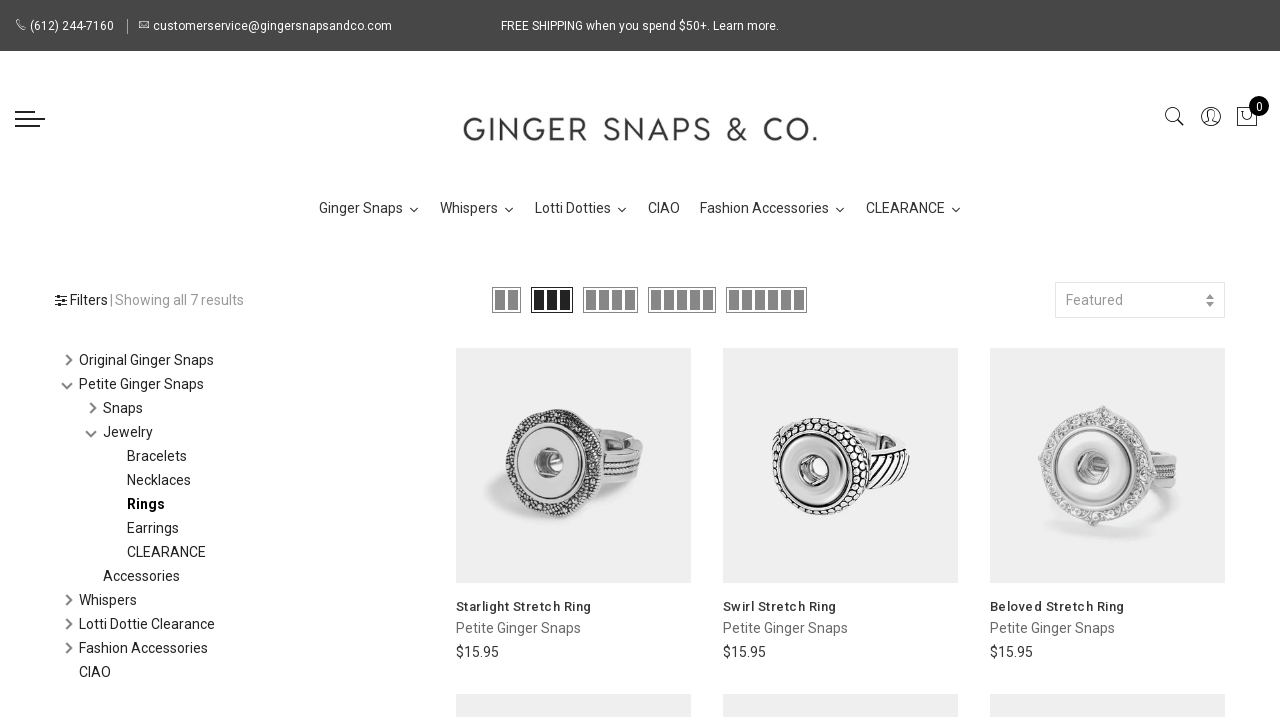

--- FILE ---
content_type: text/css
request_url: https://www.gingersnapsandco.com/cdn/shop/t/2/assets/custom.css?v=177336401812322883351714677916
body_size: -21
content:
.product-name{font-size:14px!important}.breadcrumb__sep{padding-left:5px!important;font-size:18px!important}.jas-menu ul li:not(:last-child){border:none}body{letter-spacing:0}.jas_title_1{line-height:40px;font-weight:600;color:#000}.jas-socials a,.header-text,.jas-currency,.header__top .jas-action a{font-size:12px;color:#878787}.header__top{border:none}.jas-menu>li>a{text-transform:unset;letter-spacing:0}.jas-action i{font-size:24px}.metaslider .flexslider .caption-wrap h2{font-weight:600}.f__libre,.metaslider .flexslider .caption-wrap h4,blockquote,q{font-family:unset;font-style:unset;font-size:13px}.jas-menu-label{font-size:9px}.shopify h3.product-title,h3.product-title{font-weight:500}a.button-o-w{border-width:2px;font-weight:500}.widget ul.product_list_widget li ins,.price ins{letter-spacing:0}.price ins,.product_delivery,.promo_shipping_text.jas_user_ship,.product_delivery_quick,.promo_shipping_text_quick,.counter_real_time,.jas_progress_bar .items-count p,.product_title,.jas_clock_ticker .block span{font-weight:400}#jas-footer:before{display:none}.footer__bot{background:#fff}.nt_banner_img{-webkit-animation:zoom-fade 2.5s cubic-bezier(.26,.54,.32,1) 0s forwards;animation:zoom-fade 2.5s cubic-bezier(.26,.54,.32,1) 0s forwards}div#nt_typewrite{line-height:20px}.jas-currency{display:none}.tu{color:#363636}.template-page .page-head,.template-cart .page-head{background-color:#fff}.jas-container,.page-head a{color:#000}.disabled{pointer-events:none}#r-1566402317032 .element-wrap a{font-weight:700}.gecko-tooltip .gecko-tooltip-label{font-size:10px}#threshold_bar_page,#threshold_bar_page .gecko-tooltip{color:maroon}#threshold_bar_page a{color:maroon;text-decoration:underline}.fashion-accessories{cursor:pointer}#jas-main-menu>div>nav>ul>li:nth-child(7)>a{color:red}#menu-main-menu>li:nth-child(8)>a{color:red}#menu-main-menu>li.menu-item.menu-item-has-children.has-sub.open>ul>li:nth-child(2)>a{color:red}@media (min-width: 992px){#btp-categories-breadcrumb a[href="/collections/all"],#btp-categories-breadcrumb{display:none}}@media (max-width: 480px){.metaslider .flexslider .caption-wrap h4{display:none}.metaslider .flexslider .caption-wrap h2{font-size:18px;margin:15px 0 10px}#btp-categories-breadcrumb a[href="/collections/all"],#btp-categories-breadcrumb>span:nth-child(2){display:none}}
/*# sourceMappingURL=/cdn/shop/t/2/assets/custom.css.map?v=177336401812322883351714677916 */


--- FILE ---
content_type: text/javascript
request_url: https://www.gingersnapsandco.com/cdn/shop/t/2/assets/bss-product-labels.js?v=102113699610813747161592423015
body_size: 1420
content:
var server="https://product-labels-pro.bsscommerce.com",shopId=32;if(typeof BSS_PL=="undefined")var BSS_PL={};var firstLoadProduct=!0,link=document.createElement("link");link.href=server+"/css/style.css",link.type="text/css",link.rel="stylesheet",document.getElementsByTagName("head")[0].appendChild(link),BSS_PL.init=function(){var listItems=$('a[href*="/products/"]:not([data-bss-pl=active]):not(.action-link)');typeof BSS_PL.configData!="undefined"&&BSS_PL.configData.length&&(listItems.length||firstLoadProduct)&&(BSS_PL.addLabel(listItems),firstLoadProduct=!1)},BSS_PL.getHandleByUrl=function(url){url.indexOf("?")>0&&(url=url.substring(0,url.indexOf("?")));var handle="";if(url.indexOf("products")>0){var path=url.split("/");handle=path.pop(-1)}return handle},BSS_PL.addLabel=function(listItems){var handles=[],handlesUrl=[],path=window.location.pathname.split("/"),handleProductPage=path.pop(-1),page=path.pop(-2);if(listItems.length&&listItems.each(function(index,item){if($(item).attr("data-bss-pl","active"),!($(item).closest("#slidecarthq").length||$(item).closest("#CartContainer").length||$(item).closest(".social-sharing").length)){var prodUrl=$(item).attr("href"),handle=BSS_PL.getHandleByUrl(prodUrl);if(handle)if($.inArray(handle,handles)==-1&&(handles.push(handle),handlesUrl.push('handle:"'+decodeURIComponent(handle)+'"')),window.location.href.includes("/cart")){var imgElement=$(item).closest("td").find("img");$(imgElement).parent().css({position:"relative",display:"block"}).attr("data-handle",handle)}else $(item).parent().attr("data-handle",handle)}}),page=="products"&&$.inArray(handleProductPage,handles)==-1&&firstLoadProduct&&(handles.push(handleProductPage),handlesUrl.push('handle:"'+decodeURIComponent(handleProductPage)+'"')),$(".index-section--featured-product:not([data-bss-pl=active])").length&&$(".index-section--featured-product:not([data-bss-pl=active])").each(function(){$(this).attr("data-bss-pl","active");var sectionId=$(this).children(":first").attr("data-section-id");if(sectionId){var prodSection=JSON.parse($("#ProductJson-"+sectionId).html());prodSection&&($.inArray(prodSection.handle,handles)==-1&&(handles.push(prodSection.handle),handlesUrl.push('handle:"'+decodeURIComponent(prodSection.handle)+'"')),$(this).find(".product__photo.featured-product__photo").length?$(this).find(".product__photo.featured-product__photo").attr("data-handle",prodSection.handle):$(this).find("img.product-featured-img").closest(".product-single__photo").attr("data-handle",prodSection.handle))}}),handles.length){var dataRes=BSS_PL.configData,prodData={baseImgUrl:server+"/images/"+BSS_PL.storeId+"/240/"},urlData="/search.js?q="+handlesUrl.join(" OR ")+"&view=bss.product.labels";$.get(encodeURI(urlData),function(data){var responProd=JSON.parse(data);if(responProd.length){if(page=="products"){var allImages=$('img[srcset*="/products/"][srcset*="/cdn.shopify.com/s/files/"][src*="/products/"][src*="/cdn.shopify.com/s/files/"][src*=".jp"],img[srcset*="/products/"][srcset*="/cdn.shopify.com/s/files/"][src*="/products/"][src*="/cdn.shopify.com/s/files/"][src*=".JP"],img[srcset*="/products/"][srcset*="/cdn.shopify.com/s/files/"][src*="/products/"][src*="/cdn.shopify.com/s/files/"][src*=".png"],img[srcset*="/products/"][srcset*="/cdn.shopify.com/s/files/"][src*="/products/"][src*="/cdn.shopify.com/s/files/"][src*=".PNG"],img[data-src*="/products/"][data-src*="/cdn.shopify.com/s/files/"][src*="/products/"][src*="/cdn.shopify.com/s/files/"][src*=".jp"],img[data-src*="/products/"][data-src*="/cdn.shopify.com/s/files/"][src*="/products/"][src*="/cdn.shopify.com/s/files/"][src*=".JP"],img[data-src*="/products/"][data-src*="/cdn.shopify.com/s/files/"][src*="/products/"][src*="/cdn.shopify.com/s/files/"][src*=".png"],img[data-src*="/products/"][data-src*="/cdn.shopify.com/s/files/"][src*="/products/"][src*="/cdn.shopify.com/s/files/"][src*=".PNG"]');allImages.map(function(index,image){$(image).parent().attr("data-handle",handleProductPage)})}responProd.map(function(item){prodData.collects=item.collections;var itemHandle=item.handle;encodeURI(itemHandle)!=itemHandle&&(itemHandle=encodeURI(itemHandle));var parents=$('[data-handle="'+itemHandle+'"]');$.each(parents,function(index,parent){if(!$(parent).find(".bss_pl_img").length){var htmlLable='<div class="bss_pl_img">',htmlList=BSS_PL.getImageList(dataRes,item,prodData,parent);htmlLable+=htmlList.join(""),htmlLable+="</div>",$(parent).hasClass("product-item__link-wrapper")?($(parent).find(".product-item__image-container").length||$(parent).find("img").wrap('<div class="product-item__image-container"></div>'),$(parent).find(".product-item__image-container").prepend(htmlLable)):$(parent).find(".product-card__image-with-placeholder-wrapper").length?$(parent).find(".product-card__image-with-placeholder-wrapper").prepend(htmlLable):($(parent).css("position","relative"),$(parent).prepend(htmlLable))}})})}})}},BSS_PL.getImageList=function(data,prod,res,parent){var htmlList=[],filterPriority=[];return $.each(data,function(index,item){if(item.img_url){if(item.product_type==1)if(item.collection&&res.collects&&res.collects.length){var collections=item.collection.split(","),prodCol=res.collects.filter(function(item2){return $.inArray(item2.toString(),collections)!==-1});if(!prodCol.length)return}else return;else if(item.product_type==2)if(item.tags){var tags=item.tags.split(","),prodTags=prod.tags;if(tags.length)if(prodTags.length){var eqTags=tags.filter(function(tag){return prodTags.indexOf(tag)!==-1});if(!eqTags.length)return}else return;else return}else return;else if(item.product_type!=3)if(item.product){var productIds=item.product.split(",");if($.inArray(prod.id.toString(),productIds)==-1)return}else return;if(item.priority||item.priority==0){if(typeof filterPriority[item.position]!="undefined"&&filterPriority[item.position]<item.priority)return;filterPriority[item.position]=item.priority}var className="bss-pl-top-left",styleName="";switch(item.position){case 1:className="bss-pl-top-center";break;case 2:className="bss-pl-top-right";break;case 3:className="bss-pl-middle-left";break;case 4:className="bss-pl-middle-center";break;case 5:className="bss-pl-middle-right";break;case 6:className="bss-pl-bottom-left";break;case 7:className="bss-pl-bottom-center";break;case 8:className="bss-pl-bottom-right";break}$(parent).hasClass("hide")&&$(parent).addClass("hide-clone").removeClass("hide");var parentProdW=$(parent).outerWidth(),imgProdW=$(parent).find("img").outerWidth();$(parent).hasClass("hide-clone")&&$(parent).addClass("hide").removeClass("hide-clone"),styleName+=BSS_PL.resizeImage(item,parent),$.inArray(item.position,[1,2,4,5,7,8])!==-1&&(styleName+="right: ",$(parent).hasClass("product-card--list")?styleName+=parseFloat(parentProdW)-parseFloat(imgProdW):$(parent).hasClass("cart__image-wrapper")?styleName+=parseFloat(parentProdW)-parseFloat($(parent).width()):$(parent).hasClass("featured-product__photo")?styleName+=0:styleName+=parseFloat(parentProdW)-parseFloat($(parent).parent().width()),styleName+="px;");var imgUrl=res.baseImgUrl+item.img_url;item.public_img_url&&(imgUrl=item.public_img_url);var imgTag='<img src="'+imgUrl+'" alt="'+item.name+'" class="bss-pl-frontend '+className+'" style="'+styleName+'" />';htmlList[item.position]=imgTag}}),htmlList},BSS_PL.resizeImage=function(item,parent){var styleHtml="",suffix="px;",itemWidth=item.width,itemHeight=item.height;return item.fixed_percent&&(suffix="%;",itemWidth>100&&(itemWidth=100),itemHeight>100&&(itemHeight=100)),(itemWidth||itemWidth==0)&&(styleHtml+="max-width:",styleHtml+=itemWidth,styleHtml+=suffix),(itemHeight||itemHeight==0)&&(styleHtml+="max-height:",styleHtml+=itemHeight,styleHtml+=suffix),styleHtml},setTimeout(function(){jQuery(document).ready(function(){jQuery.get(server+"/verifyshop/"+shopId+".json",function(data,status){data==!0&&BSS_PL.init()})}),jQuery(window).scroll(function(){jQuery.get(server+"/verifyshop/"+shopId+".json",function(data,status){data==!0&&BSS_PL.init()})})},700);
//# sourceMappingURL=/cdn/shop/t/2/assets/bss-product-labels.js.map?v=102113699610813747161592423015


--- FILE ---
content_type: text/javascript
request_url: https://www.gingersnapsandco.com/cdn/shop/t/2/assets/jas_theme.min.js?v=25665149815198218781745282420
body_size: 20238
content:
var elessiShopify;(function($){"use strict";elessiShopify=(function(){var elessiTheme={popupEffect:'mfp-move-horizontal',shopLoadMoreBtn:'.btn-products-load-more.load-on-scroll:not(.loading)',ajaxLinks:'.select_orderby a, .widget_product_categories a, .jas_ajaxFilter a, .jas-pagination-ajax a, .nav_filters a, .widget_product_tag_cloud a'};return{init:function(){this.clickproduct();this.initSearchForm();this.searchDropdown();this.ajaxSearch();this.initMegaMenu();this.initDropdownMenu();this.initPushMenu();this.initRTLMenu();this.initStickyMenu();this.initfooterMenu();this.initQuickView();this.quickShop();this.parallax();this.AJAXAddToCart();this.AJAXFormAddToCart();this.AJAXRemoveFromCart();this.initMiniCart();this.stickyFooter();this.ajaxFilters();this.productsLoadMore();this.productsTabs();this.productsjasTabs();this.promoPopup();this.cookiesPopup();this.initMultiScroll();this.initCountdown();this.initCountdown_page();this.wcQuantityAdjust();this.wcExtraContent();this.backToTop();this.initMagnificPopup();this.initCategoryFilter();this.wcInitPopupVideo();this.product360Button();this.wishList();this.loginWishlist();this.removeWishlist();this.catelog_mode();this.swatchesOnGrid();this.swatchesOnBGGrid();this.productImages();this.wcPopupAddtocart();this.shopifyWrappTable();this.fullHeightRow();this.initVideoBackgrounds();this.jas_map();this.ajaxchimp();this.spInitSwitchLayout();this.spInitSidebarFilter();this.nathanDropdown('.input-dropdown-inner_pr');this.nathanDropdown_cat();this.spAccordion();this.spStickySidebar();this.categoriesAccordion();this.nanoScroller();this.save_note();this.checkoutIndicator();this.favicon_counter(nathan_settings.cart_count);this.add_sticky();this.loginSide();$(window).resize();$('body').addClass('document-ready')},isMobile:function(){return(/Android|iPhone|iPad|iPod|BlackBerry/i).test(navigator.userAgent||navigator.vendor||window.opera)},initCarousel:function(){$('.jas-carousel').not('.slick-initialized').slick()},shopMasonry:function(){if(typeof($.fn.isotope)=='undefined'||typeof($.fn.imagesLoaded)=='undefined')return;$(window).resize(function(){$(".categories-masonry").each(function(index){var $el=$(this);var colWidth=($el.hasClass('categories-style-masonry'))?'.jas-item-category':'.jas-col-md-3.jas-item-category';$el.imagesLoaded().done(function(instance){setTimeout(function(){$el.isotope({resizable:!1,isOriginLeft:!$('body').hasClass('rtl'),layoutMode:'packery',packery:{gutter:0,columnWidth:colWidth},itemSelector:'.jas-item-category',})},500)})})})},initMasonry:function(){if(typeof($.fn.isotope)=='undefined'||typeof($.fn.imagesLoaded)=='undefined')return;var el=$('.jas-masonry');el.each(function(i,val){var _option=$(this).data('masonry');if(_option!==undefined){var _selector=_option.selector,_width=_option.columnWidth,_layout=_option.layoutMode;$(this).imagesLoaded(function(){$(val).isotope({layoutMode:_layout,isOriginLeft:!$('body').hasClass('rtl'),itemSelector:_selector,percentPosition:!0,masonry:{columnWidth:_width}})});$('.jas-filter a').click(function(){var selector=$(this).data('filter'),parent=$(this).parents('.jas-filter');$(val).isotope({filter:selector});if($(this).hasClass('selected')){return!1}
parent.find('.selected').removeClass('selected');$(this).addClass('selected');return!1})}})},productsLoadMore:function(){var process=!1,intervalID;$('.jas-products-element').each(function(){var $this=$(this),inner=$this.find('.jas-products-holder');if(inner.hasClass('jas-more-btn'))return;var body=$('body'),btnWrap=$this.find('.products-footer'),scrollTop,offset});elessiShopify.clickOnScrollButton(elessiTheme.shopLoadMoreBtn,!1);$(document).off('click','.btn-products-load-more:not(.loading)').on('click','.btn-products-load-more:not(.loading)',function(e){e.preventDefault();if(process)return;process=!0;var $this=$(this),holder=$this.parent().siblings('.jas-products-holder'),jas_ajaxurl=$(this).attr('href');loadProducts(holder,jas_ajaxurl,$this,function(data){data=jQuery(data);console.log('xxxxx data'+data)
var html=data.find('#jas_data_products').html(),result=data.find('#shopify_result_count').html(),data_status=data.find('#jas_data_arrow').attr("data-status"),data_load_more=data.find('#jas_section_next').attr("href");if(holder.hasClass('jas-masonry')){isotopeAppend(holder,html)}else{holder.append(html)}
holder.imagesLoaded().progress(function(){elessiShopify.clickOnScrollButton(elessiTheme.shopLoadMoreBtn,!0)});if($(".sp_result_html").length>0){$('.sp_result_html').text(result)}
if(data_status=='have-posts'){$this.attr("href",data_load_more);process=!1}else{$this.hide().remove()}})});var loadProducts=function(holder,ajaxurl,btn,callback){var page=ajaxurl.split("?page=")[1].split("&q=")[0],id=btn.attr('data-id'),sdata=null;holder.addClass('loading').parent().addClass('element-loading');btn.addClass('loading');if(sp_nt_storage&&typeof id!=='undefined'){sdata=sessionStorage.getItem(id+'__'+page)}
if(sdata===null){$.ajax({dataType:"html",type:'GET',url:ajaxurl,success:function(data){callback(data);if(sp_nt_storage&&typeof id!=='undefined'){sessionStorage.setItem(id+'__'+page,data)}},error:function(data){console.log('ajax error')},complete:function(){if(holder.hasClass('jas_section_eqh')){elessiShopifyPre.resizeElements()}
elessiShopify.initCountdown();holder.removeClass('loading').parent().removeClass('element-loading');btn.removeClass('loading');if(nathan_settings.show_multiple_currencies&&elessiShopifyPre.StorageCurrency()!==null){Currency.convertAll(shopCurrency,elessiShopifyPre.StorageCurrency(),'.jas-products-holder span.money')}
if((typeof SPR!=='undefined')&&nathan_settings.productreviews&&$(".spr-badge").length>0){return window.SPR.registerCallbacks(),window.SPR.initRatingHandler(),window.SPR.initDomEls(),window.SPR.loadProducts(),window.SPR.loadBadges()}
process=!1},})}else{callback(sdata);if(holder.hasClass('jas_section_eqh')){elessiShopifyPre.resizeElements()}
elessiShopify.initCountdown();holder.removeClass('loading').parent().removeClass('element-loading');btn.removeClass('loading');if(nathan_settings.show_multiple_currencies&&elessiShopifyPre.StorageCurrency()!==null){Currency.convertAll(shopCurrency,elessiShopifyPre.StorageCurrency(),'.jas-products-holder span.money')}
if((typeof SPR!=='undefined')&&nathan_settings.productreviews&&$(".spr-badge").length>0){return window.SPR.registerCallbacks(),window.SPR.initRatingHandler(),window.SPR.initDomEls(),window.SPR.loadProducts(),window.SPR.loadBadges()}
process=!1}};var isotopeAppend=function(el,items){var items=$(items);el.append(items).isotope('appended',items);el.isotope('layout');setTimeout(function(){el.isotope('layout')},100);el.imagesLoaded().progress(function(){el.isotope('layout')})}},clickOnScrollButton:function(btnClass,destroy){if(typeof $.waypoints!='function')return;var $btn=$(btnClass);if(destroy){$btn.waypoint('destroy')}
$btn.waypoint(function(){$btn.trigger('click')},{offset:'100%'})},productsjasTabs:function(){if(!$('body').hasClass('template-index'))return;$("body").on("click","ul.jas_tta-tabs-list li a",function(b){b.preventDefault();var c=$(this),d=c.closest(".jas_tta-container"),siblings=d.siblings('.jas_tta-panels-container'),holder=siblings.find('.jas_section_eqh'),e=d.find("ul.jas_tta-tabs-list");e.find("li").removeClass("jas_active"),d.find(".jas_tta-panel.not_ajax").removeClass("jas_active"),c.closest("li").addClass("jas_active"),d.find(c.attr("href")).addClass("jas_active")})},productsTabs:function(){if(!$('body').hasClass('template-index'))return;$('.jas_tta-container').each(function(){var $this=$(this),$inner=$this.find('.jas_tta-panel-body'),$panel=$this.find('.jas_tta-panel'),$holder=$this.find('.jas_tta-tabs-container');$this.find('.products_tabs_ajax li').on('click',function(e){e.preventDefault();var $this=$(this),ajaxurl=$this.data('atts'),index=$this.index();loadTab(ajaxurl,index,$holder,$panel,$inner,$this,function(data){$inner.html(data);if(ajaxurl.indexOf('img_size_true')!=-1){setTimeout(function(){elessiShopifyPre.resizeElements()},400)}
if(ajaxurl.indexOf('sidetoshow_')!=-1){elessiShopify.initCarousel()}else{elessiShopify.productsLoadMore()}})})});var loadTab=function(ajaxurl,index,$holder,$panel,holder,btn,callback){var id=btn.attr('data-id'),sdata=null;btn.parent().find('.active-tab-title').removeClass('active-tab-title');btn.addClass('active-tab-title');$panel.addClass('loading');$holder.addClass('element-loading');btn.addClass('loading');if(sp_nt_storage){sdata=sessionStorage.getItem(id)}
if(sdata===null){$.ajax({dataType:"html",type:'GET',url:ajaxurl,success:function(data){callback(data);if(sp_nt_storage){sessionStorage.setItem(id,data)}},error:function(data){console.log('ajax error')},complete:function(){elessiShopify.initCountdown();if(nathan_settings.show_multiple_currencies&&elessiShopifyPre.StorageCurrency()!==null){Currency.convertAll(shopCurrency,elessiShopifyPre.StorageCurrency(),'.type_jas_fea_coll_tab span.money')}
if((typeof SPR!=='undefined')&&$(".spr-badge").length>0&&nathan_settings.productreviews){return window.SPR.registerCallbacks(),window.SPR.initRatingHandler(),window.SPR.initDomEls(),window.SPR.loadProducts(),window.SPR.loadBadges()}},}).done(function(){setTimeout(function(){btn.removeClass('loading');$panel.removeClass('loading');$holder.removeClass('element-loading')},800)})}else{callback(sdata);elessiShopify.initCountdown();btn.removeClass('loading');$panel.removeClass('loading');$holder.removeClass('element-loading');if(nathan_settings.show_multiple_currencies&&elessiShopifyPre.StorageCurrency()!==null){Currency.convertAll(shopCurrency,elessiShopifyPre.StorageCurrency(),'.type_jas_fea_coll_tab span.money')}
if((typeof SPR!=='undefined')&&$(".spr-badge").length>0&&nathan_settings.productreviews){return window.SPR.registerCallbacks(),window.SPR.initRatingHandler(),window.SPR.initDomEls(),window.SPR.loadProducts(),window.SPR.loadBadges()}}}},jas_currency:function(){if(nathan_settings.show_multiple_currencies&&gl_Currency.cookie.read()!==null){Currency.convertAll(shopCurrency,gl_Currency.cookie.read(),'form[action="/cart/add"] span.money')}},initSearchForm:function(){if(nathan_settings.style_search!='full-screen')return;var HS=$('.header__search');$('.sf-open').on('click',function(e){e.preventDefault();HS.fadeIn();HS.find('input[type="text"]').focus()});$('#sf-close').on('click',function(e){e.preventDefault();HS.fadeOut()})},searchDropdown:function(){if(nathan_settings.style_search!='dropdown')return;var body=$('body'),searchWrapper=$('.wrapper-search-dropdown');body.on('click','.gecko-search-dropdown>i',function(e){e.preventDefault();if(isOpened()){closeWidget()}else{setTimeout(function(){openWidget()},10)}})
body.on("click",".gecko-close-search, #jas-header, #jas-content",function(event){if(!$(event.target).is('.gecko-close-search')&&$(event.target).closest(".wrapper-search-dropdown").length)return;if(isOpened()){closeWidget()}});var closeWidget=function(){$('body').removeClass('gecko-search-opened');searchWrapper.removeClass('search-overlap')};var closeByEsc=function(e){if(e.keyCode===27){closeWidget();body.unbind('keyup',closeByEsc)}};var openWidget=function(){body.bind('keyup',closeByEsc);$('body').addClass('gecko-search-opened');setTimeout(function(){searchWrapper.find('input[type="text"]').focus()},300);searchWrapper.addClass('search-overlap')};var isOpened=function(){return $('body').hasClass('gecko-search-opened')}},ajaxSearch:function(){if(nathan_settings.ajax_search=='no')return;var currentAjaxRequest=null,search_form=$('form.gecko-ajax-search');search_form.each(function(){var input=$(this).find('input[name="q"]');input.attr('autocomplete','off').bind('keyup',function(){$('.autocomplete-suggestions').html('').hide();var term=$(this).val(),form=$(this).closest('form');if(term.trim()==''){$('.autocomplete-suggestions').html('').hide()}else{if(nathan_settings.ajax_search_product=='yes'){var searchURL='/search?type=product&q='+term}else{var searchURL='/search?q='+term}
form.addClass('search-loading');if(currentAjaxRequest!=null)currentAjaxRequest.abort();currentAjaxRequest=jQuery.get(searchURL+'&view=json',function(data){$('.autocomplete-suggestions').html(data)}).always(function(){if(nathan_settings.show_multiple_currencies&&elessiShopifyPre.StorageCurrency()!==null){Currency.convertAll(shopCurrency,elessiShopifyPre.StorageCurrency(),'.autocomplete-suggestions span.money')}
setTimeout(function(){$('.autocomplete-suggestions').show();form.removeClass('search-loading')},200)})}})});$('body').bind('click',function(){$('.autocomplete-suggestions').hide();$('form.gecko-ajax-search').removeClass('search-loading')})},initPushMenu:function(){$('a.jas-push-menu-btn').on('click',function(e){e.preventDefault();$('body').addClass('menu-opened');$('.mask-overlay, .close-menu').on('click',function(){$('body').removeClass('menu-opened')})})},initDropdownMenu:function(){$('body').on('click','.holderr',function(e){e.preventDefault();var el=$(this).closest('li');if(el.hasClass('open')){el.removeClass('open');el.find('li').removeClass('open')}else{el.addClass('open');el.siblings('li').removeClass('open');el.siblings('li').find('li').removeClass('open')}});$('body').on('click','.black_menu>a',function(e){e.preventDefault();var el=$(this).closest('li.open');el.removeClass('open')});$(".jas-canvas-menu").on('click','.jas-mobile-tabs h3',function(){if($(this).hasClass('active'))return;var menuName=$(this).data('tab');$(this).parent().find('.active').removeClass('active');$(this).addClass('active');$('.jas_ui_menu').removeClass('active');$('#'+menuName).addClass('active')})},initfooterMenu:function(){if($(window).width()>=768&&!$("#jas_footer").hasClass("footer__collapsed"))return;$('body').on('click','.footer__collapsed .widget-title',function(e){e.preventDefault();var el=$(this).closest('aside');if(el.hasClass('footer-quick-links__collapsed')){el.removeClass('footer-quick-links__collapsed')}else{el.addClass('footer-quick-links__collapsed')}})},initStickyMenu:function(){if(nathan_settings.header_sticky=='no')return;var header=document.getElementById('jas-header'),headerMid=document.getElementsByClassName('header__mid')[0],headerMidHeight=$('.header__mid').outerHeight(),headerTopHeight=$('#jas-header .header__top').outerHeight(),headerHeight=headerMidHeight+headerTopHeight,adminBar=$('.admin-bar').length?$('#wpadminbar').height():0;if(nathan_settings!=undefined&&nathan_settings.header_sticky){if(headerMid==undefined)return;header.setAttribute('style','height:'+headerHeight+'px');$(window).scroll(function(){if($(this).scrollTop()>headerTopHeight+40){header.classList.add('header-sticky')}else{header.classList.remove('header-sticky')}})}},initRTLMenu:function(){var menu=$('.sub-menu li'),subMenu=menu.find(' > .sub-menu');menu.on('mouseenter',function(){if(subMenu.length){if(subMenu.outerWidth()>($(window).outerWidth()-subMenu.offset().left)){subMenu.addClass('rtl-menu')}}})},wcQuantityAdjust:function(){if(!String.prototype.getDecimals){String.prototype.getDecimals=function(){var num=this,match=(''+num).match(/(?:\.(\d+))?(?:[eE]([+-]?\d+))?$/);if(!match){return 0}
return Math.max(0,(match[1]?match[1].length:0)-(match[2]?+match[2]:0))}}
function ShopifyCartChange(variant_id,quantity,callback){var params={type:'POST',url:'/cart/change.js',data:'quantity='+quantity+'&line='+variant_id,dataType:'json',success:function(cart){if((typeof callback)==='function'){callback(cart)}else{}},error:function(XMLHttpRequest,textStatus){elessiShopify.onError(XMLHttpRequest,textStatus)}};jQuery.ajax(params)}
$(document).on('change keyup','.custom-qty',function(){var $this=$(this);var vid=$this.data('vid'),val=parseInt($this.val()),price=$this.data('price'),max=$this.attr('max');if(isNaN(val))return 0;max=isNaN(parseInt(max))?9999:parseInt(max);console.log(max);if(val>max){alert("Item not updated. Quantity is more than what we have in stock.");console.log('xxxx'+max);$this.attr('value',max).val(max)}
val=(val>max)?max:val;if(val==0){$this.closest('tr').remove();$this.closest('li').remove()}
ShopifyCartChange(vid,val,function(res){$('.order-total .price').html(elessiShopifyPre.formatMoney(res.total_price,nathan_settings.moneyFormat));$this.closest('tr').find('.product-subtotal').html(elessiShopifyPre.formatMoney(price*val,nathan_settings.moneyFormat));$('.cartCount').html(res.item_count);if(nathan_settings.show_multiple_currencies&&elessiShopifyPre.StorageCurrency()!==null){Currency.convertAll(shopCurrency,elessiShopifyPre.StorageCurrency(),'.jas_cart_page span.money')}
jQuery.get('/cart?view=ship',function(data){$('#threshold_bar_page').html(data);setTimeout(function(){if(nathan_settings.show_multiple_currencies&&elessiShopifyPre.StorageCurrency()!==null){Currency.convertAll(shopCurrency,elessiShopifyPre.StorageCurrency(),'#threshold_bar_page span.money')}},300)})})});$(document).on('click','.plus, .minus',function(){var $qty=$(this).closest('.quantity').find('.qty'),currentVal=parseFloat($qty.val()),max=parseFloat($qty.attr('max')),min=parseFloat($qty.attr('min')),step=$qty.attr('step');if(!currentVal||currentVal===''||currentVal==='NaN')currentVal=0;if(max===''||max==='NaN')max='';if(min===''||min==='NaN')min=0;if(step==='any'||step===''||step===undefined||parseFloat(step)==='NaN')step=1;if($(this).is('.plus')){if(max&&(currentVal>=max)){$qty.val(max)}else{$qty.val((currentVal+parseFloat(step)).toFixed(step.getDecimals()))}}else{if(min&&(currentVal<=min)){$qty.val(min)}else if(currentVal>0){$qty.val((currentVal-parseFloat(step)).toFixed(step.getDecimals()))}}
$qty.trigger('change')})},backToTop:function(){var el=$('#jas-backtop');$(window).scroll(function(){if($(this).scrollTop()>nathan_settings.scrollTop){el.show()}else{el.hide()}});el.on('click',function(){$('html, body').animate({scrollTop:0},800);return!1})},initMagnificPopup:function(){if($('.jas-magnific-image').length>0){$('.jas-magnific-image').magnificPopup({type:'image',image:{verticalFit:!0},callbacks:{beforeOpen:function(){$('#jas-wrapper').after('<div class="loader"><div class="loader-inner"></div></div>')},open:function(){$('.loader').remove()},}})}},initQuickView:function(){$('body').on('click','.open-quick-view',function(e){var btn=$(this),res=null,ntid=btn.data('ntid');if(sp_nt_storage){res=sessionStorage.getItem('qv'+ntid)}
if(res!==null){btn.addClass('loading');$.magnificPopup.open({items:{src:'<div class="mfp-with-anim popup-quick-view" id="content_quickview">'+res+'</div>',type:'inline'},removalDelay:500,callbacks:{beforeOpen:function(){this.st.mainClass='mfp-move-horizontal'},open:function(){$('.jas_section_eqh_quick').gecko_equlize({child:' .page_pr_img_size .jas-pr_metro-image-equal'});$('.product-images-slider_on').addClass('owl-carousel').slick({rtl:$('body').hasClass('rtl'),slidesToShow:1,slidesToScroll:1,fade:!0,infinite:!1});elessiShopify.initCountdown_page();elessiShopify.nathanDropdown('.input-dropdown-inner_qv');setTimeout(function(){jQuery(".gecko-scroll-quick").nanoScroller({paneClass:"gecko-scroll-pane",sliderClass:"gecko-scroll-slider",contentClass:"gecko-scroll-content-quick",preventPageScrolling:!1})},300);Shopify.PaymentButton.init();if(nathan_settings.show_multiple_currencies&&elessiShopifyPre.StorageCurrency()!==null){Currency.convertAll(shopCurrency,elessiShopifyPre.StorageCurrency(),'.product-quick-view span.money')}
if((typeof SPR!=='undefined')&&nathan_settings.productreviews&&$(".shopify-product-reviews-badge").length>0){return window.SPR.registerCallbacks(),window.SPR.initRatingHandler(),window.SPR.initDomEls(),window.SPR.loadProducts(),window.SPR.loadBadges()}
btn.removeClass('loading')},close:function(){$('#content_quickview').empty()}},})}else{$.ajax({beforeSend:function(){btn.addClass('loading')},url:btn.attr('data-ajax'),success:function(data){$.magnificPopup.open({items:{src:'<div class="mfp-with-anim popup-quick-view" id="content_quickview">'+data+'</div>',type:'inline'},removalDelay:500,callbacks:{beforeOpen:function(){this.st.mainClass='mfp-move-horizontal'},open:function(){$('.jas_section_eqh_quick').gecko_equlize({child:' .page_pr_img_size .jas-pr_metro-image-equal'});$('.product-images-slider_on').addClass('owl-carousel').slick({rtl:$('body').hasClass('rtl'),slidesToShow:1,slidesToScroll:1,fade:!0,infinite:!1});elessiShopify.initCountdown_page();elessiShopify.nathanDropdown('.input-dropdown-inner_qv');setTimeout(function(){jQuery(".gecko-scroll-quick").nanoScroller({paneClass:"gecko-scroll-pane",sliderClass:"gecko-scroll-slider",contentClass:"gecko-scroll-content-quick",preventPageScrolling:!1})},300);Shopify.PaymentButton.init();if(nathan_settings.show_multiple_currencies&&elessiShopifyPre.StorageCurrency()!==null){Currency.convertAll(shopCurrency,elessiShopifyPre.StorageCurrency(),'.product-quick-view span.money')}
if((typeof SPR!=='undefined')&&nathan_settings.productreviews&&$(".shopify-product-reviews-badge").length>0){return window.SPR.registerCallbacks(),window.SPR.initRatingHandler(),window.SPR.initDomEls(),window.SPR.loadProducts(),window.SPR.loadBadges()}
if(sp_nt_storage){sessionStorage.setItem('qv'+ntid,data)}},close:function(){$('#content_quickview').empty()}},})},complete:function(){$('.loader').remove();btn.removeClass('loading')}})}
return!1;e.preventDefault();e.stopPropagation()})},quickShop:function(){var btnSelector='.btn-quick-shop';$(document).on('click',btnSelector,function(e){e.preventDefault();$('.jas-qs-shown.jas-qs-loaded .jas-qs-close').click();var $this=$(this),$product=$this.parents('.product').first(),$content=$product.find('.jas-qs-form'),ajaxurl=$(this).attr('data-ajax'),id=$(this).attr('data-id'),res=null,loadingClass='btn-loading';if($this.hasClass(loadingClass))return;if($product.hasClass('jas-qs-loaded')){$product.addClass('jas-qs-shown');return}
$this.addClass(loadingClass);$product.addClass('loading-qs');if(sp_nt_storage){res=sessionStorage.getItem('qs'+id)}
if(res===null){$.ajax({url:ajaxurl,dataType:'html',type:'GET',success:function(data){$content.append(data);if(sp_nt_storage){sessionStorage.setItem('qs'+id,data)}},complete:function(){$this.removeClass(loadingClass);$product.removeClass('loading-qs');$product.addClass('jas-qs-shown jas-qs-loaded');elessiShopify.nathanDropdown('.input-dropdown-inner_qs'+id);setTimeout(function(){jQuery(".gecko-scroll-quick-shop").nanoScroller({paneClass:"gecko-scroll-pane",sliderClass:"gecko-scroll-slider",contentClass:"gecko-scroll-content-quick-shop",preventPageScrolling:!1})},300);if(nathan_settings.show_multiple_currencies&&elessiShopifyPre.StorageCurrency()!==null){Currency.convertAll(shopCurrency,elessiShopifyPre.StorageCurrency(),'.variations_form_qs span.money')}},error:function(){console.log('Quick Shop error')},})}else{$content.append(res);$this.removeClass(loadingClass);$product.removeClass('loading-qs');$product.addClass('jas-qs-shown jas-qs-loaded');elessiShopify.nathanDropdown('.input-dropdown-inner_qs'+id);setTimeout(function(){jQuery(".gecko-scroll-quick-shop").nanoScroller({paneClass:"gecko-scroll-pane",sliderClass:"gecko-scroll-slider",contentClass:"gecko-scroll-content-quick-shop",preventPageScrolling:!1})},300);if(nathan_settings.show_multiple_currencies&&elessiShopifyPre.StorageCurrency()!==null){Currency.convertAll(shopCurrency,elessiShopifyPre.StorageCurrency(),'.variations_form_qs span.money')}}}).on('click','.jas-qs-close',function(){var $this=$(this),$product=$this.parents('.product'),$content=$product.find('.jas-qs-form');$product.removeClass('jas-qs-shown jas-qs-loaded');$content.html('')});$(document.body).on('added_to_cart',function(){$('.jas-qs-close').click()})},catelog_mode:function(){if(!$('body').hasClass('catalog_mode_on'))return;var body=$("body");var html=['<div class="added-to-cart">','<h3>'+nathan_settings.catelog_title+'</h3>','<p>'+nathan_settings.catelog_info+'</p>','<p>'+nathan_settings.catelog_info_2+'</p>','<a href="#" class="cate-close-popup button view-cart">'+nathan_settings.catelog_btn+'</a>','</div>',].join("");$.magnificPopup.open({callbacks:{beforeOpen:function(){this.st.mainClass=elessiTheme.popupEffect+' cart-popup-wrapper'},},items:{src:'<div id="login-wishlist" class="jas_login-wishlist white-popup popup-catelog_mode popup-added_to_cart">'+html+'</div>',type:'inline'}});$('.jas_login-wishlist').on('click','.cate-close-popup',function(e){e.preventDefault();$.magnificPopup.close()})},loginWishlist:function(){if(!nathan_settings.wishlist)return;var body=$("body");body.on('click','.nitro_wishlist_login',function(event){event.preventDefault();var $this=$(this);$this.parent().addClass("feid-in");var html=['<div class="added-to-cart">','<p>'+nathan_settings.info_wishlist+'</p>','<a href="#" class="btn-style-link close-popup">'+nathan_settings.continue_shopping+'</a>','<a href="/account/login" class="button view-cart">'+nathan_settings.login+'</a>','</div>',].join("");$.magnificPopup.open({callbacks:{beforeOpen:function(){this.st.mainClass=elessiTheme.popupEffect+' cart-popup-wrapper'},close:function(){$this.parent().removeClass("feid-in")}},items:{src:'<div id="login-wishlist" class="jas_login-wishlist white-popup add-to-cart-popup popup-added_to_cart">'+html+'</div>',type:'inline'}});$('.jas_login-wishlist').on('click','.close-popup',function(e){e.preventDefault();$.magnificPopup.close()})})},wishList:function(){if(!nathan_settings.wishlist)return;var body=$("body");body.on("click",".jas_add_wishlist > a",function(event){event.preventDefault();var $this=$(this),holder=$this.closest('.yith-wcwl-add-to-wishlist'),pr_this=holder.find('.jas_add_wishlist'),load=holder.find('.jas_adding_wishlist'),added=holder.find('.jas_addedbrowse_wishlist');pr_this.hide();load.show();$.ajax({url:'https://nitro-wishlist.teathemes.net?shop='+Shopify.shop,type:'POST',cache:!0,data:$this.data(),success:function(data,status){try{data=$.parseJSON(data)}catch(ex){}
if(data.status=='success'&&status=='success'){added.show();load.hide();pr_this.hide();$('.jas_count_wishlist').html(function(i,val){return val*1+1})}else{load.hide();pr_this.show();console.log('Error: '+data.message)}},error:function(data){load.hide();pr_this.show();if(data.status==404){alert('This feature is not available because there is no  Nitro Wishlist app installed. Please install Nitro Wishlist app first  when using Wishlist in Shop.')}else{console.log('Error: '+data.message)}},})})},removeWishlist:function(){if(!nathan_settings.wishlist)return;var body=$("body");body.on("click",".remove_from_wishlist",function(event){event.preventDefault();var $this=$(this),value=$(this).data('id');$.ajax({url:'https://nitro-wishlist.teathemes.net?shop='+Shopify.shop,type:'POST',data:$this.data(),beforeSend:function(data){$.blockUI({message:null,css:{backgroundColor:'#fff',opacity:0.6}})},success:function(data,status){try{data=$.parseJSON(data)}catch(ex){}
if(data.status=='success'&&status=='success'){$('.jas_count_wishlist').html(function(i,val){return val*1-1});$("#yith-wcwl-row-"+value).remove();var rowCount=$('.wishlist_table > tbody > tr').length;if(rowCount<1){$('.wishlist_table tbody').empty();$('.wishlist_table tbody').append('<tr><td colspan="6" class="wishlist-empty tc">'+nathan_settings.nowishlist+'</td>')}}else{console.log('Error: '+data.message)}},error:function(data){$('.loader').remove();console.log('Error: '+data.message)},complete:function(){setTimeout(function(){$.unblockUI()},200)}})})},wcExtraContent:function(){if($('.jas-wc-help').length>0){$('.jas-wc-help').magnificPopup({type:'inline',tLoading:'<div class="loader"><div class="loader-inner"></div></div>',removalDelay:500,callbacks:{beforeOpen:function(){this.st.mainClass='mfp-move-horizontal'}}})}
if($('.jas-sp-login').length>0){$('.jas-sp-login').magnificPopup({type:'inline',closeOnBgClick:!1,closeOnContentClick:!1,enableEscapeKey:!1,focus:'#usernamelogin',tLoading:'<div class="loader"><div class="loader-inner"></div></div>',removalDelay:500,callbacks:{beforeOpen:function(){this.st.mainClass=nathan_settings.popupEffect+' promo-popup-wrapper'}}})}},initMiniCart:function(){$('body').on('click','.jas-sidebar-cart > a',function(e){e.preventDefault();$('body').addClass('cart-opened');$('.mask-overlay, .close-cart').on('click',function(){$('body').removeClass('cart-opened')})})},loginSide:function(){$('body').on('click','.login_side_open',function(e){e.preventDefault();$('body').addClass('login-opened');$('.mask-overlay, .close-login').on('click',function(){$('body').removeClass('login-opened')})})},onError:function(XMLHttpRequest,textStatus){var data=eval('('+XMLHttpRequest.responseText+')');var html=['<div class="pop_up_notify pop_up_notify_error"><div class="notify_error_wrapper"><span class="icon_nt"><i class="fa fa-frown-o" aria-hidden="true"></i></span>','<span class="error_text_nt">Item not added to cart. Quantity is more than what we have in stock.</span>','</div></div>',].join("");$('.pop_up_notify_error').remove();$('body').prepend(html)},AJAXFormAddToCart:function(){$(document).on('click','.ajax_form_cart',function(e){e.preventDefault();var $this=$(this),ntid=$this.data('ntid');$this.attr('disabled','disabled').css('pointer-events','none').addClass('loading');$.ajax({type:'POST',url:'/cart/add.js',data:$this.closest('form').serialize(),dataType:'json',success:function(cart){$.get('/cart?view=json',function(data,status){$('.widget_shopping_cart_content').html(data)}).always(function(){var subtotal=parseFloat($('.widget_shopping_cart_body').data('subtotal'));$(".gecko-cart-subtotal >span").html(elessiShopifyPre.formatMoney(subtotal,nathan_settings.moneyFormat));$(".cartCount").html($('.widget_shopping_cart_body').data('count'));elessiShopify.favicon_counter(parseInt($('.widget_shopping_cart_body').data('count')));elessiShopify.nanoScroller();if(nathan_settings.show_multiple_currencies&&elessiShopifyPre.StorageCurrency()!==null){Currency.convertAll(shopCurrency,elessiShopifyPre.StorageCurrency(),'.widget_shopping_cart_content span.money');Currency.convertAll(shopCurrency,elessiShopifyPre.StorageCurrency(),'.gecko-cart-subtotal  span.money')}
elessiShopify.initAddToCart(ntid);$this.removeAttr("disabled").css('pointer-events','auto').removeClass("loading")})},error:function(XMLHttpRequest,textStatus){$this.removeAttr("disabled").css('pointer-events','auto').removeClass("loading");elessiShopify.onError(XMLHttpRequest,textStatus)}})})},AJAXAddToCart:function(){$(document).on('click','.ajax_add_to_cart',function(e){e.preventDefault();var $this=$(this),variant_id=$this.data('pid'),ntid=$this.data('ntid');$this.addClass('loading');$this.parent().addClass('fix_jas_tt');$.ajax({type:'POST',url:'/cart/add.js',data:{quantity:1,id:variant_id},dataType:'json',success:function(cart){$.get('/cart?view=json',function(data){$('.widget_shopping_cart_content').html(data)}).always(function(){var subtotal=parseFloat($('.widget_shopping_cart_body').data('subtotal'));$(".gecko-cart-subtotal >span").html(elessiShopifyPre.formatMoney(subtotal,nathan_settings.moneyFormat));$(".cartCount").html($('.widget_shopping_cart_body').data('count'));elessiShopify.favicon_counter(parseInt($('.widget_shopping_cart_body').data('count')));elessiShopify.nanoScroller();if(nathan_settings.show_multiple_currencies&&elessiShopifyPre.StorageCurrency()!==null){Currency.convertAll(shopCurrency,elessiShopifyPre.StorageCurrency(),'.widget_shopping_cart_content span.money');Currency.convertAll(shopCurrency,elessiShopifyPre.StorageCurrency(),'.gecko-cart-subtotal  span.money')}
elessiShopify.initAddToCart(ntid);if(window.Shopify&&Shopify.StorefrontExpressButtons&&nathan_settings.use_additional_checkout_buttons){Shopify.StorefrontExpressButtons.initialize()}
$this.removeAttr("disabled").css('pointer-events','auto').removeClass("loading")})},error:function(XMLHttpRequest,textStatus){$this.removeClass("loading");elessiShopify.onError(XMLHttpRequest,textStatus)}})})},initAddToCart:function(ntid){var timeoutNumber=0;if(nathan_settings.add_to_cart_action=='popup'){var html=['<div class="added-to-cart">','<p>'+nathan_settings.added_to_cart+'</p>','<a href="#" class="btn btn-style-link close-popup">'+nathan_settings.continue_shopping+'</a>','<a href="/cart" class="button view-cart">'+nathan_settings.view_cart+'</a>','</div>',].join("");$.magnificPopup.open({callbacks:{beforeOpen:function(){this.st.mainClass=elessiTheme.popupEffect+'  cart-popup-wrapper'},},items:{src:'<div class="white-popup add-to-cart-popup popup-added_to_cart">'+html+'</div>',type:'inline'}});$('.white-popup').on('click','.close-popup',function(e){e.preventDefault();$.magnificPopup.close()})}else if(nathan_settings.add_to_cart_action=='popup_upsell'){$.ajax({url:'/cart/?view=upsell',dataType:'html',type:'GET',beforeSend:function(){$('body').addClass('cart__popup_opend');$('#jas-wrapper').after('<div class="loader"><div class="loader-inner"></div></div>')},success:function(data){$.magnificPopup.open({items:{src:'<div class="mfp-with-anim product-quickview popup-quick-view cart__popup cart__popup_upsell pr"><div id="content_cart__popup_nt">'+data+'</div></div>',type:'inline'},removalDelay:500,callbacks:{beforeOpen:function(){this.st.mainClass='mfp-move-horizontal'},open:function(){elessiShopify.search_true('#upsell_nt',ntid,'nathan_upsell');elessiShopify.checkoutIndicator()},change:function(){},close:function(){$('body').removeClass('cart__popup_opend');$('#content_cart__popup_nt').empty()}},})},complete:function(){if(nathan_settings.show_multiple_currencies&&elessiShopifyPre.StorageCurrency()!==null){Currency.convertAll(shopCurrency,elessiShopifyPre.StorageCurrency(),'#content_cart__popup_nt span.money')}
if(window.Shopify&&Shopify.StorefrontExpressButtons&&nathan_settings.use_additional_checkout_buttons){Shopify.StorefrontExpressButtons.initialize()}
elessiShopify.nanoScroller();$('.loader').remove()},error:function(){$('.loader').remove();console.log('Quick view error')}})}else if(nathan_settings.add_to_cart_action=='no'){document.location.href="/cart"}else{clearTimeout(timeoutNumber);if($('.jas-sidebar-cart').length>0){if($('body').hasClass('open_gl_quick_view')){$.magnificPopup.close()}
$('.jas-sidebar-cart > a').trigger('click');if(window.Shopify&&Shopify.StorefrontExpressButtons&&nathan_settings.use_additional_checkout_buttons){Shopify.StorefrontExpressButtons.initialize()}}else{console.log('bb');$('#jas-header .jas-icon-cart').addClass('display-widget');if($('body').hasClass('open_gl_quick_view')){$.magnificPopup.close()}
if($(window).scrollTop()>100&&$('#jas-header').hasClass('header-sticky')==!1){$('html, body').animate({scrollTop:0},1000)}
timeoutNumber=setTimeout(function(){$('.display-widget').removeClass('display-widget')},3500);if(window.Shopify&&Shopify.StorefrontExpressButtons&&nathan_settings.use_additional_checkout_buttons){Shopify.StorefrontExpressButtons.initialize()}}}
if($('body').hasClass('open_gl_quick_view')){$('body').removeClass('open_gl_quick_view')}},AJAXRemoveFromCart:function(){$(document).on('click','.widget_shopping_cart_content .remove',function(e){e.preventDefault();var $this=$(this),$widget=$('.widget_shopping_cart_content'),remove_item=$this.data('remove_item'),variant_id=$this.data('product_id');$widget.addClass('removing-process');$.ajax({type:'POST',url:'/cart/change.js',data:'quantity=0&line='+variant_id,dataType:'json',success:function(cart){$.get('/cart?view=json',function(data){$('.widget_shopping_cart_content').html(data)}).always(function(){var subtotal=parseFloat($('.widget_shopping_cart_body').data('subtotal'));$(".gecko-cart-subtotal >span").html(elessiShopifyPre.formatMoney(subtotal,nathan_settings.moneyFormat));$(".cartCount").html($('.widget_shopping_cart_body').data('count'));elessiShopify.favicon_counter(parseInt($('.widget_shopping_cart_body').data('count')));elessiShopify.nanoScroller();if(nathan_settings.show_multiple_currencies&&elessiShopifyPre.StorageCurrency()!==null){Currency.convertAll(shopCurrency,elessiShopifyPre.StorageCurrency(),'.widget_shopping_cart_content span.money');Currency.convertAll(shopCurrency,elessiShopifyPre.StorageCurrency(),'.gecko-cart-subtotal  span.money')}
if(window.Shopify&&Shopify.StorefrontExpressButtons&&nathan_settings.use_additional_checkout_buttons){Shopify.StorefrontExpressButtons.initialize()}
$widget.removeClass('removing-process')})},error:function(){elessiShopify.onError(XMLHttpRequest,textStatus)}})})},save_note:function(){if(!nathan_settings.save_note)return;$(document.body).on('change','.CartSpecialInstructions',function(){var newNote=$(this).val(),$widget=$('.widget_shopping_cart'),$checkout=$('.checkout'),$cart__popup=$('.cart__popup_upsell');$widget.addClass('removing-process');$cart__popup.addClass('loading');$checkout.attr('disabled','disabled').css('pointer-events','none');$.ajax({type:'POST',url:'/cart/update.js',data:'note='+elessiShopify.attributeToString(newNote),dataType:'json',error:function(XMLHttpRequest,textStatus){elessiShopify.onError(XMLHttpRequest,textStatus)},complete:function(){$widget.removeClass('removing-process');$cart__popup.removeClass('loading');$checkout.removeAttr("disabled").css('pointer-events','auto')}})})},attributeToString:function(attribute){if((typeof attribute)!=='string'){attribute+='';if(attribute==='undefined'){attribute=''}}
return jQuery.trim(attribute)},initCategoryFilter:function(){if($('.pop_default').length===0)return;$('body').on('click','.pop_default',function(){$(this).toggleClass('opened');if($(".jas-top-sidebar").is(":hidden")){$(".jas-top-sidebar").slideDown("slow")}else{$(".jas-top-sidebar").slideUp()}})},wcInitPopupVideo:function(){if($('.p-video-youtube').length>0){$('.jas-popup-url').magnificPopup({disableOn:0,type:'iframe',});$('.jas-popup-mp4').magnificPopup({disableOn:0,type:'inline',})}},product360Button:function(){$('.p-video-360 a').magnificPopup({type:'inline',mainClass:'mfp-fade',removalDelay:160,disableOn:!1,preloader:!1,fixedContentPos:!1,callbacks:{open:function(){$(window).resize()},},})},initMultiScroll:function(){if(!elessiShopify.isMobile()){var el=$('.jas-vertical-slide');el.each(function(i,val){var _option=$(this).data('slide');if(_option!==undefined){var _speed=(_option.speed)?_option.speed:700,_nav=('true'==_option.navigation)?!0:!1,_navp=(_option.navigationPosition)?_option.navigationPosition:'left';$(val).multiscroll({scrollingSpeed:parseInt(_speed),navigation:_nav,navigationPosition:_navp})}})}},spInitSwitchLayout:function(){$('body').on('click','.sp-col-switch a',function(e){e.preventDefault();$('.jas-filter-wrap').addClass('oh');var _this=$(this),_col=_this.data('col'),_mobile=_this.data('mobile'),_parent=_this.closest('.sp-col-switch'),$products=$('.products'),$btnload=$('.btn-products-load-more'),_products=$('.products .product'),_img_lazy=_products.find('.attachment-shop_catalog'),_bgimg_lazy=_products.find('.jas_bg'),_sizer=$('.products .grid-sizer');if(_this.hasClass('active')){return}
if($btnload.length>0){var href=$btnload.attr('href'),text=href.replace('inajax15','inajax'+_col).replace('inajax12','inajax'+_col).replace('inajax6','inajax'+_col).replace('inajax4','inajax'+_col).replace('inajax3','inajax'+_col).replace('inajax2','inajax'+_col);$btnload.attr('href',text)}
_parent.find('a').removeClass('active');_this.addClass('active');if($products.hasClass('metro')){var _product_small=_products.not('.metro-item'),_product_big=$products.find('.metro-item');if(_col=='3'||_col=='2'){_product_small.removeClass('jas-col-md-2 jas-col-md-3 jas-col-md-4 jas-col-md-6 jas-col-md-12 jas-col-md-15').addClass('jas-col-md-'+_col);_product_big.removeClass('jas-col-md-2 jas-col-md-3 jas-col-md-4 jas-col-md-6 jas-col-md-12 jas-col-md-15').addClass('jas-col-md-6')}else{_products.removeClass('jas-col-md-2 jas-col-md-3 jas-col-md-4 jas-col-md-6 jas-col-md-12 jas-col-md-15').addClass('jas-col-md-'+_col)}}else{_products.removeClass('jas-col-md-2 jas-col-md-3 jas-col-md-4 jas-col-md-6 jas-col-md-12 jas-col-md-15').addClass('jas-col-md-'+_col)}
_products.removeClass('jas-col-xs-2 jas-col-xsd-3 jas-col-xs-4 jas-col-xs-6 jas-col-xs-12 jas-col-xs-15').addClass('jas-col-xs-'+_mobile);_sizer.removeClass('size-2 size-3 size-4 size-6 size-12 size-15').addClass('size-'+_col)
if($('.products').hasClass('jas-masonry')){setTimeout(function(){$('.jas-filter-wrap').removeClass('oh')},500);if(_bgimg_lazy.length==0){_img_lazy.addClass('lazyload')}else{elessiShopifyPre.resizeElements();_bgimg_lazy.addClass('lazyload')}
$('.jas-masonry').isotope('layout');setTimeout(function(){$('.jas-filter-wrap').removeClass('oh');$('.jas-masonry').isotope('layout')},500)}})},spInitSidebarFilter:function(){if($('.jas_pop_sidebar').length===0)return;$('body').on('click','.jas_pop_sidebar',function(e){$(this).toggleClass('opened');$('.jas-filter-wrap').toggleClass('opened');$('.close-filter').on('click',function(){$('.jas-filter-wrap').removeClass('opened');$('.jas_pop_sidebar').removeClass('opened')});e.preventDefault()})},spAccordion:function(){$('.sp-accordions .tab-heading').click(function(e){e.preventDefault();var _this=$(this);var parent=_this.closest('.sp-accordion');var parent_top=_this.closest('.sp-accordions');if(parent.hasClass('active')){parent.removeClass('active');parent.find('.entry-content').stop(!0,!0).slideUp()}else{parent_top.find('.sp-accordion').removeClass('active');parent.addClass('active');parent_top.find('.entry-content').stop(!0,!0).slideUp();parent.find('.entry-content').stop(!0,!0).slideDown()}})},spStickySidebar:function(){if($('.jas-sidebar-sticky').length>0){$('.jas-sidebar-sticky').stick_in_parent()}},initCountdown:function(){$('.jas-countdown').each(function(){$(this).countdown($(this).data('time'),{elapse:!0}).on('update.countdown',function(event){var $this=$(this);if(event.elapsed){$this.html('')}else{$(this).html(event.strftime(''+'<div class="pr"><span class="db cw fs__16 mt__10">%-D</span><span class="db">'+nathan_settings.countdown_days+'</span></div>'+'<div class="pr"><span class="db cw fs__16 mt__10">%H</span><span class="db">'+nathan_settings.countdown_hours+'</span></div>'+'<div class="pr"><span class="db cw fs__16 mt__10">%M</span><span class="db">'+nathan_settings.countdown_mins+'</span></div>'+'<div class="pr"><span class="db cw fs__16 mt__10">%S</span><span class="db">'+nathan_settings.countdown_sec+'</span></div>'))}})})},get1dayFromNow:function(days,hours,minutes,seconds){var clac_minutes=Math.floor(seconds/60)%60,clac_date=(hours+((minutes+clac_minutes)/60))*60*60*1000;return new Date((new Date().valueOf()+(days*24*60*60*1000))+clac_date)},get1dayFromNow_2:function(days,hours,minutes,seconds){var clac_minutes=Math.floor(seconds/60)%60;return new Date(new Date().valueOf()+(hours+((minutes+clac_minutes)/60))*60*60*1000)},initCountdown_page:function(){$('.jas_countdow_page').each(function(){var d=new Date(),st_d=d+'',local_date=d.getFullYear()+'/'+("0"+(d.getMonth()+1)).slice(-2)+'/'+("0"+d.getDate()).slice(-2),dta_time=$(this).data('time'),dta_zone=$(this).data('zone');if($(this).hasClass('nt_loop_deal')&&st_d.indexOf(dta_zone)==-1){var setttime=$(this).data('setttime').split(','),local_time=d.getHours()+("0"+d.getMinutes()).slice(-2)+("0"+d.getSeconds()).slice(-2);if($(this).data('setttime').indexOf(',')!=-1){var i,time_i;for(i=0;i<setttime.length;i++){time_i=setttime[i].replace(":","").replace(":","").replace(":","").replace(":","");if(parseInt(time_i)>=parseInt(local_time)){dta_time=local_date+' '+setttime[i];break}}}else{dta_time=local_date}}
$(this).countdown(dta_time,{elapse:!0}).on('update.countdown',function(event){var $this=$(this);if(event.elapsed){$this.html('')}else{$this.html(event.strftime(''+'<div class="block"><span class="flip-top">%-D</span><br><span class="label">'+nathan_settings.countdown_days+'</span></div>'+'<div class="block"><span class="flip-top">%H</span><br><span class="label">'+nathan_settings.countdown_hours+'</span></div>'+'<div class="block"><span class="flip-top">%M</span><br><span class="label">'+nathan_settings.countdown_mins+'</span></div>'+'<div class="block"><span class="flip-top">%S</span><br><span class="label">'+nathan_settings.countdown_sec+'</span></div>'))}})})},swatchesOnGrid:function(){$('body').on('click','.jas_swatch_on_img:not(.current-swatch)',function(){var src,dtsrc,srcset;var imageSrc=$(this).data('src'),imagedtSrc=$(this).data('dtsrc'),imageSrcset=$(this).data('srcset'),aspectratio=$(this).data('aspectratio');if(typeof imageSrc=='undefined')return;var product=$(this).parents('.jas-grid-item'),image=product.find('img').first(),src_img=image.attr('data-chksrc');$(this).parent().find('.current-swatch').removeClass('current-swatch');$(this).addClass('current-swatch');product.addClass('jas-swatched');src=imageSrc;dtsrc=imagedtSrc;srcset=imageSrcset;if(src==src_img)return;product.addClass('loading-qs');image.attr('src',src).attr('data-src',dtsrc).attr('data-aspectratio',aspectratio).removeClass('lazyautosizes lazyloaded').addClass('lazyload lazypreload').removeClass('lazyautosizes lazyloaded').addClass('lazyload lazypreload').one('load',function(){image.attr('data-chksrc',src);product.removeClass('loading-qs')})})},swatchesOnBGGrid:function(){$('body').on('click','.jas_swatch_on_bg:not(.current-swatch)',function(){var imagebg=$(this).data('bgset'),imageSrc=$(this).data('src');var product=$(this).parents('.jas-grid-item'),image=product.find('.jas-pr-image-link'),src_img=image.attr('data-chksrc');$(this).parent().find('.current-swatch').removeClass('current-swatch');$(this).addClass('current-swatch');product.addClass('product-swatched');if(imageSrc==src_img)return;product.addClass('loading-image');image.attr('data-bgset',imagebg).removeClass('lazyautosizes lazyloaded').addClass('lazyload lazypreload').imagesLoaded({background:!0},function(){image.attr('data-chksrc',imageSrc);product.removeClass('loading-image')})})},ajaxFilters:function(){if($('body').hasClass('ajax-shop-false'))return;var that=this;$(document).on('click',elessiTheme.ajaxLinks,function(e){var href=$(this).attr('href');e.preventDefault();e.stopPropagation();$.ajax({type:"GET",url:href,dataType:"html",beforeSend:function(){$('body').addClass('gecko-loading');scrollToTop()},success:function(response){var res=$(response);var wrapper=res.find('.main-page-wrapper').html();history.pushState(null,null,href);$('.main-page-wrapper').html(wrapper)},complete:function(){if($('.jas_filter_color .chosen').length==1){var str=$('.jas_filter_color .chosen a').attr('class');$('.swatch__list--item[data-nt="'+str.replace("bg_color_","")+'"]').trigger("click")}
if(nathan_settings.show_multiple_currencies&&elessiShopifyPre.StorageCurrency()!==null){Currency.convertAll(shopCurrency,elessiShopifyPre.StorageCurrency(),'.jas-products-holder span.money')}
that.shopPageInit();that.initCountdown();$('body').removeClass('gecko-loading');if((typeof SPR!=='undefined')&&nathan_settings.productreviews&&$(".shopify-product-reviews-badge").length>0){return window.SPR.registerCallbacks(),window.SPR.initRatingHandler(),window.SPR.initDomEls(),window.SPR.loadProducts(),window.SPR.loadBadges()}},error:function(xhr,ajaxOptions,thrownError){console.log('ajax error')}})});var scrollToTop=function(){if(nathan_settings.ajax_scroll=='yes')return!1;console.log('ajax_scroll')
var $scrollTo=$('.main-page-wrapper'),scrollTo=$scrollTo.offset().top-nathan_settings.ajax_scroll_offset;$('html, body').stop().animate({scrollTop:scrollTo},400)}},shopPageInit:function(){elessiShopify.initMasonry();if(nathan_settings.shop_equal_img){setTimeout(function(){elessiShopifyPre.resizeElements()},400)}
setTimeout(function(){$('.jas-masonry').isotope('layout')},100);setTimeout(function(){$('.jas-masonry').isotope('layout')},2000);this.instagram();this.jas_pr_recent();this.nathanDropdown_cat();this.nanoScroller();this.categoriesAccordion();elessiShopify.clickOnScrollButton(elessiTheme.shopLoadMoreBtn,!1)},categoriesAccordion:function(){var $widget=$('.widget_product_categories'),$list=$widget.find('.product-categories'),$openBtn=$('<div class="gecko-cats-toggle" />'),time=300;$list.find('.cat-parent').append($openBtn);$list.on('click','.gecko-cats-toggle',function(){var $btn=$(this),$subList=$btn.prev();if($subList.hasClass('list-shown')){$btn.removeClass('toggle-active');$subList.stop().slideUp(time).removeClass('list-shown')}else{$subList.parent().parent().find('> li > .list-shown').slideUp().removeClass('list-shown');$subList.parent().parent().find('> li > .toggle-active').removeClass('toggle-active');$btn.addClass('toggle-active');$subList.stop().slideDown(time).addClass('list-shown')}});if($list.find(' > li.current-cat.cat-parent, > li.current-cat-parent').length>0){$list.find(' > li.current-cat.cat-parent, > li.current-cat-parent').find('> .gecko-cats-toggle').click()}},customThirdParties:function(){$('body').on('click','.jas_tta-tab a',function(e){if($('.jas-carousel').length>0){setTimeout(function(){$('.jas-carousel').slick('getSlick').refresh()},50)}})},productImages:function(){var currentImage,$productGallery=$('.shopify-product-gallery'),$single_thumbnail=$('.single-product-thumbnail'),$mainImages=$('.p-thumb'),$thumbs=$productGallery,currentClass='current-image',gallery=$('.photoswipe-images'),PhotoSwipeTrigger='.gecko-show-product-gallery',galleryType='photo-swipe';$thumbs.addClass('thumbnails-ready');if($productGallery.hasClass('image-action-popup')){PhotoSwipeTrigger+=', .shopify-product-gallery__image a'}
$productGallery.on('click','.shopify-product-gallery__image a',function(e){e.preventDefault()});$single_thumbnail.on('click',PhotoSwipeTrigger,function(e){e.preventDefault();currentImage=$(this).attr('href');if(galleryType=='magnific'){$.magnificPopup.open({type:'image',image:{verticalFit:!1},items:getProductItems(),gallery:{enabled:!0,navigateByImgClick:!1},},0)}
if(galleryType=='photo-swipe'){var items=getProductItems();callPhotoSwipe(getCurrentGalleryIndex(e),items)}});gallery.each(function(){var $this=$(this);$this.on('click','a',function(e){e.preventDefault();var index=$(e.currentTarget).data('index')-1;var items=getGalleryItems($this,[]);callPhotoSwipe(index,items)})})
var callPhotoSwipe=function(index,items){var pswpElement=document.querySelectorAll('.pswp')[0];if($('body').hasClass('rtl')){index=items.length-index-1;items=items.reverse()}
var options={history:!1,index:index,shareButtons:[{id:'facebook',label:nathan_settings.share_fb,url:'https://www.facebook.com/sharer/sharer.php?u={{url}}'},{id:'twitter',label:nathan_settings.tweet,url:'https://twitter.com/intent/tweet?text={{text}}&url={{url}}'},{id:'pinterest',label:nathan_settings.pin_it,url:'http://www.pinterest.com/pin/create/button/?url={{url}}&media={{image_url}}&description={{text}}'},{id:'download',label:nathan_settings.download_image,url:'{{raw_image_url}}',download:!1}],getThumbBoundsFn:function(index){}};var gallery=new PhotoSwipe(pswpElement,PhotoSwipeUI_Default,items,options);gallery.init()};var getCurrentGalleryIndex=function(e){if($mainImages.hasClass('jas-carousel')||$mainImages.hasClass('jas-group-carousel'))
return $mainImages.find('.slick-current').index();else return $(e.currentTarget).parent().index()};var getProductItems=function(){var items=[];$mainImages.find('.jas_img_ptw a >img').each(function(){var src=$(this).attr('data-large_image'),width=$(this).attr('data-large_image_width'),height=$(this).attr('data-large_image_height'),caption=$(this).data('caption');items.push({src:src,w:width,h:height,title:(nathan_settings.product_images_captions=='yes')?caption:!1})});return items};var getGalleryItems=function($gallery,items){var src,width,height,title;$gallery.find('a').each(function(){src=$(this).attr('href');width=$(this).data('width');height=$(this).data('height');title=$(this).attr('title');if(!isItemInArray(items,src)){items.push({src:src,w:width,h:height,title:title})}});return items};var isItemInArray=function(items,src){var i;for(i=0;i<items.length;i++){if(items[i].src==src){return!0}}
return!1};if($productGallery.hasClass('image-action-zoom')){var zoom_target=$('.shopify-product-gallery__image img');var image_to_zoom=zoom_target.find('img');zoom_target.each(function(){var $this=$(this);if($this.attr('data-large_image_width')>$('.shopify-product-gallery__image').width()){$this.trigger('zoom.destroy');var zoom_parent=$this.closest('.shopify-product-gallery__image')
zoom_parent.zoom({url:$this.attr('data-large_image'),touch:!1})}})}},Ntproduct_grouped:function(selector,prefix){if($(selector+' table.group_table').length==0)return;var selectorCurent=$(selector);selectorCurent.find('table.group_table .quantity:first').focus();$('#cart-form'+prefix+' [max]').change(function(){var max=parseInt($(this).attr('max'),10);var value=parseInt($(this).val(),10)||0;if(value>max){var html=['<div class="added-to-cart">','<p>'+nathan_settings.we_only_stock.replace('[max]',max)+'</p>','</div>',].join("");$.magnificPopup.open({callbacks:{beforeOpen:function(){this.st.mainClass='mfp-move-horizontal cart-popup-wrapper'},},items:{src:'<div class="white-popup add-to-cart-popup popup-added_to_cart nt_change_cart">'+html+'</div>',type:'inline'}});$('.white-popup').on('click','.close-popup',function(e){e.preventDefault();$.magnificPopup.close()});$(this).val(max)}});selectorCurent.find('.product-form_group_variants').on('change',function(){var $this=$(this).find('option:selected'),parent=$(this).parent().parent(),input=$(this).closest('.tr_table').find('.nt_group_quantity'),onsale=$this.data('onsale'),compare=$this.data('compare'),price=$this.data('price'),quantity=$this.data('quantity'),value=$this.attr('value'),image=$this.data('image');input.attr('max',quantity).attr('data-variant-id',value).val(1).attr('value',1);parent.find('img').attr('src',image);var variantPrice=elessiShopifyPre.formatMoney(price,nathan_settings.moneyFormat);if(onsale==='true'||onsale===!0){var variantcomparePrice=elessiShopifyPre.formatMoney(compare,nathan_settings.moneyFormat);var variantPriceFormat='<del class="old-product-price">'+variantcomparePrice+'</del> ';variantPriceFormat+='<ins class="product-price">'+variantPrice+'</ins>';parent.find('.price').html(variantPriceFormat)}else{parent.find('.price').html(variantPrice)}
if(nathan_settings.show_multiple_currencies&&elessiShopifyPre.StorageCurrency()!==null){Currency.convertAll(shopCurrency,elessiShopifyPre.StorageCurrency(),'.group_table tr .price span.money')}});$(document).on('click','#multi-variant-add'+prefix,function(e){e.preventDefault();var $this=$(this),ntid=$this.data('ntid');$this.attr('disabled','disabled').css('pointer-events','none').addClass('btn--loader-active');Shopify.queue=[];selectorCurent.find('.nt_group_quantity').each(function(){var a=jQuery(this),id=a.data('variant-id'),qty=a.val();if(qty>0&&id!==''){Shopify.queue.push({variantId:id,quantity:parseInt(qty,10)||0})}});Shopify.moveAlong=function(){if(Shopify.queue.length){var request=Shopify.queue.shift();$.ajax({type:'POST',url:'/cart/add.js',data:{quantity:request.quantity,id:request.variantId},dataType:'json',success:function(cart){Shopify.moveAlong()},error:function(XMLHttpRequest,textStatus){$this.removeAttr("disabled").css('pointer-events','auto').removeClass("btn--loader-active");elessiShopify.onError(XMLHttpRequest,textStatus)}})}else{jQuery.get('/cart?view=json',function(data){$('.widget_shopping_cart_content').html(data)}).always(function(){$(".cartCount").html($('.widget_shopping_cart_body').data('count'));if(nathan_settings.show_multiple_currencies&&elessiShopifyPre.StorageCurrency()!==null){Currency.convertAll(shopCurrency,elessiShopifyPre.StorageCurrency(),'.widget_shopping_cart_content span.money');Currency.convertAll(shopCurrency,elessiShopifyPre.StorageCurrency(),'.nathan-cart-subtotal span.money')}
if(parseInt($('.widget_shopping_cart_body').data('count'))>0){elessiShopify.initAddToCart(ntid)}
$this.removeAttr("disabled").css('pointer-events','auto').removeClass("btn--loader-active")})}};Shopify.moveAlong()})},clickproduct:function(){if(!$('body').hasClass('template-product'))return;$(document).on("click",".shopify-product-rating",function(e){var anchor=$(this);jQuery(".reviews_tab > a,.reviews_tab .tab-heading").trigger("click");setTimeout(function(){window.scrollTo(0,0)},1);setTimeout(function(){$('html, body').stop().animate({scrollTop:$(anchor.attr('href')).offset().top-100},400)},10);e.preventDefault()});$("body").on("init",".sp-tabs-wrapper, .shopify-tabs",function(){$(".sp-tab, .shopify-tabs .sp_panel").hide().removeClass("active");var b=window.location.hash,c=window.location.href,d=$(this).find(".sp-tabs, ul.tabs").first();b.toLowerCase().indexOf("comment-")>=0||"#reviews"===b||"#tab-reviews"===b?d.find("li.reviews_tab a").click():c.indexOf("comment-page-")>0||c.indexOf("cpage=")>0?d.find("li.reviews_tab a").click():d.find("li:first a").click()}).on("click",".sp-tabs li a, ul.tabs li a",function(b){b.preventDefault();var c=$(this),d=c.closest(".sp-tabs-wrapper, .shopify-tabs"),e=d.find(".sp-tabs, ul.tabs");e.find("li").removeClass("active"),d.find(".sp-tab, .sp_panel").hide().removeClass("active"),c.closest("li").addClass("active"),d.find(c.attr("href")).show().addClass("active")}),void $(".sp-tabs-wrapper, .shopify-tabs").trigger("init")},progressbar:function(selector){var randomIntFromInterval=function(min,max){return Math.floor(Math.random()*(max-min+1)+min)};var updateMeter=function(a,remaining_items){var b=100*remaining_items/total_items;if(remaining_items<10){a.find('.progressbar div:first').addClass('less-than-ten')}
a.find('.progressbar').addClass('active progress-striped');setTimeout(function(){a.find('.progressbar div:first').css('width',b+'%');a.find('.progressbar').removeClass('active progress-striped')},300)};var selectorCurent=$(selector),total_items=60;var min_items_left=nathan_settings.stock_from;var max_items_left=nathan_settings.stock_to;var remaining_items=randomIntFromInterval(min_items_left,max_items_left);var check_stock=!1;var timer=null,timerinterval=null;var min_of_remaining_items=1;var decrease_after=1.7;var decrease_after_first_item=0.17;selectorCurent.html('');var $this=selectorCurent,a="<p>"+nathan_settings.stock_message_first+" <span id='nt_count_page' class='count'>"+remaining_items+"</span> "+nathan_settings.stock_message_last+"</p>"+"<div class='progressbar'><div style='width:100%'></div></div>";$this.addClass('items-count');$this.html(a+$this.html());updateMeter($this,remaining_items);var b=$this;timer=setTimeout(function(){remaining_items--;if(remaining_items<min_of_remaining_items){remaining_items=randomIntFromInterval(min_items_left,max_items_left)}
selectorCurent.find('.count').css('background-color',nathan_settings.stock_bg_process);selectorCurent.find('.count').css('color','#fff');setTimeout(function(){selectorCurent.find('.count').css('background-color','#fff');selectorCurent.find('.count').css('color',nathan_settings.stock_bg_process)},1000*60*0.03);b.find(".count").text(remaining_items);updateMeter(b,remaining_items)},1000*60*decrease_after_first_item);timerinterval=setInterval(function(){remaining_items--;if(remaining_items<min_of_remaining_items){remaining_items=randomIntFromInterval(min_items_left,max_items_left)}
selectorCurent.find('.count').css('background-color',nathan_settings.stock_bg_process);selectorCurent.find('.count').css('color','#fff');setTimeout(function(){selectorCurent.find('.count').css('background-color','#fff');selectorCurent.find('.count').css('color',nathan_settings.stock_bg_process)},1000*60*0.03);b.find(".count").text(remaining_items);updateMeter(b,remaining_items)},1000*60*decrease_after)},real_time:function(selector){if(!nathan_settings.real_time)return;var min=nathan_settings.real_time_min,max=nathan_settings.real_time_max,t=1,r=nathan_settings.real_time_max;t=Math.ceil(t),r=Math.floor(r);var o=Math.floor(Math.random()*(r-t+1))+t,n=["1","2","4","3","6","10","-1","-3","-2","-4","-6"],h="",e="",l=["10","20","15"],h="",e="",M="";setInterval(function(){if(h=Math.floor(Math.random()*n.length),e=n[h],o=parseInt(o)+parseInt(e),min>=o){M=Math.floor(Math.random()*l.length);var a=l[M];o+=a}
if(o<1||o>max){o=Math.floor(Math.random()*(r-t+1))+t}
jQuery("#number_counter>span").html((parseInt(o)));jQuery('.counter_real_time').show()},nathan_settings.real_interval_time)},flashSoldBar:function(prefix){var minQty=nathan_settings.flash_sold_min;var maxQty=nathan_settings.flash_sold_max;var minTime=nathan_settings.flash_min_time;var maxTime=nathan_settings.flash_max_time;minQty=Math.ceil(minQty);maxQty=Math.floor(maxQty);minTime=Math.ceil(minTime);maxTime=Math.floor(maxTime);var qty=Math.floor(Math.random()*(maxQty-minQty+1))+minQty;qty=parseInt(qty);if(qty<=minQty){qty=minQty}
if(qty>maxQty){qty=maxQty}
jQuery(".nt_flash_total_day"+prefix).html(qty);var time=Math.floor(Math.random()*(maxTime-minTime+1))+minTime;time=parseInt(time);if(time<=minTime){time=minTime}
if(time>maxTime){time=maxTime}
jQuery(".nt_flash_in_hour"+prefix).html(time)},intThe4IP:function(prefix){if(nt_currency===null&&typeof(Storage)!=="undefined"){$.ajax({type:'get',url:'https://api.teathemes.net/currency',dataType:"json",success:function(data){var supported_codes_ship=nathan_settings.supported_codes_ship;var countryCode=data.countryCode.toLowerCase();var countryName=data.country;if(supported_codes_ship===''){$('.jas_flagImg'+prefix).html('<i class="jas_flag'+prefix+' animated nt_flash '+countryCode+'"></i>');$('.country_user_name'+prefix).text(countryName)}else if(supported_codes_ship.indexOf(countryName)<0){$('.text_ship_fea'+prefix).text(nathan_settings.no_shipping_text);$('.jas_flagImg'+prefix).html('<i class="jas_flag'+prefix+' animated nt_flash '+countryCode+'"></i>');$('.country_user_name'+prefix).text(countryName)}else{$('.jas_flagImg'+prefix).html('<i class="jas_flag'+prefix+' animated nt_flash '+countryCode+'"></i>');$('.country_user_name'+prefix).text(countryName)}
localStorage.setItem('nt_currency',JSON.stringify(data))},error:function(){$('.jas_user_ship'+prefix).hide()}})}else{var data=JSON.parse(nt_currency);var supported_codes_ship=nathan_settings.supported_codes_ship;var countryCode=data.countryCode.toLowerCase();var countryName=data.country;if(supported_codes_ship===''){$('.jas_flagImg'+prefix).html('<i class="jas_flag'+prefix+' animated nt_flash '+countryCode+'"></i>');$('.country_user_name'+prefix).text(countryName)}else if(supported_codes_ship.indexOf(countryName)<0){$('.text_ship_fea'+prefix).text(nathan_settings.no_shipping_text);$('.jas_flagImg'+prefix).html('<i class="jas_flag'+prefix+' animated nt_flash '+countryCode+'"></i>');$('.country_user_name'+prefix).text(countryName)}else{$('.jas_flagImg'+prefix).html('<i class="jas_flag'+prefix+' animated nt_flash '+countryCode+'"></i>');$('.country_user_name'+prefix).text(countryName)}}},getToday:function(setday,format){var days=nathan_settings.order_dayNames.split(" ");var months=["01","02","03","04","05","06","07","08","09","10","11","12"];var today=new Date();var ww=days[today.getDay()];var dd=today.getDate();var mm=months[today.getMonth()];var yyyy=today.getFullYear();if(setday!==''){today.setDate(dd+setday);ww=days[today.getDay()];dd=today.getDate();mm=months[today.getMonth()];yyyy=today.getFullYear()}
if(dd<10){dd='0'+dd}
if(format=='today'){today=yyyy+''+mm+''+dd}else{var frm=nathan_settings.order_date_format,frm_json={ww:ww,dd:dd,mm:mm,yyyy:yyyy};frm=frm.split(" ");today=frm_json[frm[0]]+' '+frm_json[frm[1]]+'/'+frm_json[frm[2]]+'/'+frm_json[frm[3]]}
return today},delivery_order:function(selector){var selectorCurent=$(selector);if(nathan_settings.enable_delivery_option&&selector=="#jas_product_delivery"){var tomorrow=new Date(),tomorrow2=new Date();var datestart=$(".date_start_delivery").data("datestart"),dateend=$(".shipping_delivery_option .date_end_delivery").data("dateend"),arr=["SUN","MON","TUE","WED","THU","FRI","SAT"],excludeDays=nathan_settings.delivery_off_days;excludeDays=excludeDays.split(" ");if(datestart>-1){datestart=datestart-1}
if(dateend>-1){dateend=dateend-1}
tomorrow.setDate(tomorrow.getDate()+datestart);tomorrow2.setDate(tomorrow2.getDate()+dateend);do{datestart=datestart+1;tomorrow.setDate(tomorrow.getDate()+1)}while(excludeDays.indexOf(arr[tomorrow.getDay()])>-1);do{dateend=dateend+1;tomorrow2.setDate(tomorrow2.getDate()+1)}while(excludeDays.indexOf(arr[tomorrow2.getDay()])>-1);tomorrow=elessiShopify.getToday(datestart,'');tomorrow2=elessiShopify.getToday(dateend,'');$(".date_start_delivery").html(tomorrow);$(".shipping_delivery_option .date_end_delivery").html(tomorrow2)}
if(nathan_settings.enable_delivery_order&&selectorCurent.length>0){var tomorrow=new Date(),tomorrow2=new Date();var dateend=selectorCurent.parent("div").find(".date_end_delivery").data("deliveryend"),arr=["SUN","MON","TUE","WED","THU","FRI","SAT"],excludeDays=nathan_settings.delivery_off_days;excludeDays=excludeDays.split(" ");if(dateend>-1){dateend=dateend-1}
tomorrow2.setDate(tomorrow2.getDate()+dateend);do{dateend=dateend+1;tomorrow2.setDate(tomorrow2.getDate()+1)}while(excludeDays.indexOf(arr[tomorrow2.getDay()])>-1);tomorrow2=elessiShopify.getToday(dateend,'');selectorCurent.siblings(".date_end_delivery").html(tomorrow2);var startTime=new Date();var endTime=new Date(startTime.getFullYear()+"/"+(startTime.getMonth()+1)+"/"+startTime.getDate()+' '+nathan_settings.delivery_cutoff);var timer_time=Math.round((endTime-startTime)/60000);if(timer_time<=0){endTime.setDate(endTime.getDate()+1);timer_time=Math.round((endTime-startTime)/60000);tomorrow.setDate(tomorrow.getDate()+1)}
var hours=Math.floor(timer_time/60);var minutes=Math.floor(timer_time%60);var day_wek=tomorrow.getFullYear()+' undefined/undefined/undefined'+' '+hours+':'+minutes;var countDownDate=new Date(day_wek).getTime();$(selector).html(hours+nathan_settings.order_hours+minutes+nathan_settings.order_mins);var x=setInterval(function(){var now=new Date().getTime();var distance=countDownDate-now;if(distance<0){clearInterval(x)}},1000)}},parallax:function(){if($(window).width()<=1024){$("[data-jas-parallax]").each(function(index){$(this).addClass('lazyload')})}else{window.jasParallaxSkroll=!1;var jasSkrollrOptions,callSkrollInit=!1;window.jasParallaxSkroll&&window.jasParallaxSkroll.destroy(),$(".jas_parallax-inner").remove(),$("[data-5p-top-bottom]").removeAttr("data-5p-top-bottom data-30p-top-bottom"),$("[data-jas-parallax]").each(function(){var skrollrSpeed,skrollrSize,skrollrStart,skrollrEnd,$parallaxElement,parallaxImage,srcset_paralax=$(this).attr("data-bgset"),sizes_paralax=$(this).attr("data-sizes"),fit_paralax=$(this).attr("data-parent-fit");callSkrollInit=!0,"on"===$(this).data("jasParallaxOFade")&&$(this).children().attr("data-5p-top-bottom","opacity:0;").attr("data-30p-top-bottom","opacity:1;"),skrollrSize=100*$(this).data("jasParallax"),$parallaxElement=$("<div />").addClass("jas_parallax-inner").appendTo($(this)),parallaxImage=$(this).data("jas-parallax-image"),$parallaxElement.addClass("lazyload"),$parallaxElement.css("background-image","url("+parallaxImage+")"),$parallaxElement.attr({'data-bgset':srcset_paralax,'data-sizes':sizes_paralax,'data-parent-fit':fit_paralax}),$parallaxElement.height(skrollrSize+"%"),skrollrSpeed=skrollrSize-100,skrollrStart=-skrollrSpeed,skrollrEnd=0,$parallaxElement.attr("data-bottom-top","top: "+skrollrStart+"%;").attr("data-top-bottom","top: "+skrollrEnd+"%;")}),!(!callSkrollInit||!window.skrollr)&&(jasSkrollrOptions={forceHeight:!1,smoothScrolling:!1,mobileCheck:function(){return!1}},window.jasParallaxSkroll=skrollr.init(jasSkrollrOptions),window.jasParallaxSkroll)}},jas_pr_recent:function(){if(typeof(Storage)==="undefined"||$('.widget_recently_viewed_products').length===0||!$('body').hasClass('template-collection')&&!$('body').hasClass('template-blog')&&!$('body').hasClass('template-article'))return;var data=sessionStorage.getItem('widget_rencet');if(data===null){var ls=localStorage.getItem('nt_recent');if(ls!=null){var list=ls.split(',');if(list.length>0){$("#recently-viewed-products").show()}
var arr_list=list.toString();var uri=arr_list.replace(/,/g,' OR ');var res=encodeURI(uri+' OR widget_rencet');$.ajax({url:'/search?view=nathan&type=product&q='+res,dataType:'html',type:'GET',success:function(responsive){$('#recently_wrap').html(responsive);sessionStorage.setItem('widget_rencet',responsive)},error:function(data){console.log('ajax error')},complete:function(){if(nathan_settings.show_multiple_currencies&&elessiShopifyPre.StorageCurrency()!==null){Currency.convertAll(shopCurrency,elessiShopifyPre.StorageCurrency(),'.widget_recently_viewed_products span.money')}}})}}else{$('#recently_wrap').html(data);$("#recently-viewed-products").show();if(nathan_settings.show_multiple_currencies&&elessiShopifyPre.StorageCurrency()!==null){Currency.convertAll(shopCurrency,elessiShopifyPre.StorageCurrency(),'.widget_recently_viewed_products span.money')}}},search_true:function(selector,id,key){var data=null;if(sp_nt_storage){data=sessionStorage.getItem(selector+id)}
if(data===null){jQuery.ajax({url:'/search?view=nathan&type=product&q=tag:'+id+'%20OR%20'+key,dataType:'html',type:'GET',success:function(responsive){var string=$.trim(responsive);if(key!=='nathan_upsell'){$(selector+'_wrap').html(responsive).addClass('jas-carousel')}else if(string.indexOf('no_pr_ntt4')===-1){$(selector+'_wrap').html(responsive)}
sessionStorage.setItem(selector+id,responsive)},error:function(data){console.log('ajax error')},complete:function(){$(selector+'_wrap.jas-carousel').not('.slick-initialized').slick();setTimeout(function(){$(selector).addClass('disable_loader')},300);if($(selector+'_wrap').hasClass('jas_section_eqh')){setTimeout(function(){elessiShopifyPre.resizeElements()},300)}
elessiShopify.initCountdown();if(nathan_settings.show_multiple_currencies&&elessiShopifyPre.StorageCurrency()!==null){Currency.convertAll(nathan_settings.shop_currency,elessiShopifyPre.StorageCurrency(),selector+' span.money')}
if(key==='nathan_upsell'&&nathan_settings.show_multiple_currencies&&elessiShopifyPre.StorageCurrency()!==null){Currency.convertAll(nathan_settings.shop_currency,elessiShopifyPre.StorageCurrency(),selector+'_wrap span.money')}
if((typeof SPR!=='undefined')&&nathan_settings.productreviews&&$(".spr-badge").length>0){return window.SPR.registerCallbacks(),window.SPR.initRatingHandler(),window.SPR.initDomEls(),window.SPR.loadProducts(),window.SPR.loadBadges()}}})}else{var string=$.trim(data);if(key!=='nathan_upsell'){$(selector+'_wrap').html(data).addClass('jas-carousel')}else if(string.indexOf('no_pr_ntt4')===-1){$(selector+'_wrap').html(data)}
$(selector+'_wrap.jas-carousel').not('.slick-initialized').slick();setTimeout(function(){$(selector).addClass('disable_loader')},300);if($(selector+'_wrap').hasClass('jas_section_eqh')){setTimeout(function(){elessiShopifyPre.resizeElements()},300)}
elessiShopify.initCountdown();if(nathan_settings.show_multiple_currencies&&elessiShopifyPre.StorageCurrency()!==null){Currency.convertAll(nathan_settings.shop_currency,elessiShopifyPre.StorageCurrency(),selector+' span.money')}
if(key==='nathan_upsell'&&nathan_settings.show_multiple_currencies&&elessiShopifyPre.StorageCurrency()!==null){Currency.convertAll(nathan_settings.shop_currency,elessiShopifyPre.StorageCurrency(),selector+'_wrap span.money')}
if((typeof SPR!=='undefined')&&nathan_settings.productreviews&&$(".spr-badge").length>0){return window.SPR.registerCallbacks(),window.SPR.initRatingHandler(),window.SPR.initDomEls(),window.SPR.loadProducts(),window.SPR.loadBadges()}}},promoPopup:function(){if($('body').hasClass('catalog_mode_on')||nathan_settings.enable_popup!='yes'||$('.gecko-promo-popup ').length==0||(nathan_settings.promo_popup_hide_mobile=='yes'&&$(window).width()<768))return;var shown=!1,promo_version=nathan_settings.promo_version,today=elessiShopify.getToday('','today'),expires=localStorage.getItem('expires_gecko_popup_'+promo_version),pages=localStorage.getItem('page_popup_'+promo_version);if(today>expires&&expires!==null){localStorage.removeItem('gecko_popup_'+promo_version);localStorage.removeItem('expires_gecko_popup_'+promo_version)}
if(!pages)pages=0;if(pages<nathan_settings.popup_pages){pages++;localStorage.setItem('page_popup_'+promo_version,pages);localStorage.setItem('expires_page_popup_'+promo_version,elessiShopify.getToday(nathan_settings.expires_popup,'today'));return!1}
var showPopup=function(){$.magnificPopup.open({items:{src:'.gecko-promo-popup'},type:'inline',removalDelay:500,callbacks:{beforeOpen:function(){this.st.mainClass=nathan_settings.popupEffect+' promo-popup-wrapper'},open:function(){$('#hideforever_ypop').change(function(){if($(this).is(':checked')){localStorage.setItem('gecko_popup_'+promo_version,'shown');localStorage.setItem('expires_gecko_popup_'+promo_version,elessiShopify.getToday(nathan_settings.expires_popup,'today'))}else{localStorage.removeItem('gecko_popup_'+promo_version);localStorage.removeItem('expires_gecko_popup_'+promo_version)}});var email_cookie=localStorage.getItem('email_popup_'+promo_version);if(email_cookie===null){email_cookie='email_popup_t4_emty'}
$('.frm_shopify_email').on('click',function(e){e.preventDefault();e.stopPropagation();var email=$.trim($(this).closest("form").find(".ck_ntemail").val());if(email_cookie.indexOf(email)===-1&&email!==''){sessionStorage.setItem('email_check_'+promo_version,email.toLowerCase());$(this).closest("form").submit()}else{console.log('error: email exit')}});if($('.frm_nt_success').length>0){var email=sessionStorage.getItem('email_check_'+promo_version);if(email_cookie.indexOf(email)===-1&&email!==null){elessiShopify.nt_jackpot();var res=email_cookie.concat(email);localStorage.setItem('email_popup_'+promo_version,res);sessionStorage.removeItem('email_check_'+promo_version)}}},close:function(){localStorage.setItem('gecko_popup_'+promo_version,'shown');localStorage.setItem('expires_gecko_popup_'+promo_version,elessiShopify.getToday(nathan_settings.expires_popup,'today'))}}})};if(localStorage.getItem('gecko_popup_'+promo_version)!='shown'){if(nathan_settings.popup_event=='scroll'){$(window).scroll(function(){if(shown)return!1;if($(document).scrollTop()>=nathan_settings.popup_scroll){showPopup();shown=!0}})}else{setTimeout(function(){showPopup()},nathan_settings.popup_delay)}}
$('.gecko-open-newsletter').on('click',function(e){e.preventDefault();showPopup()})},cookiesPopup:function(){var cookies_version=nathan_settings.cookies_version,today=elessiShopify.getToday('','today'),expires=localStorage.getItem('expires_cookies_law_'+cookies_version);if(today>expires&&expires!==null){localStorage.removeItem('nt_cookies_law_'+cookies_version);localStorage.removeItem('expires_cookies_law_'+cookies_version)}
var cookies_nt=localStorage.getItem('nt_cookies_law_'+cookies_version);if(cookies_nt=='accepted')return;var popup=$('.gecko-cookies-popup');setTimeout(function(){popup.addClass('popup-display');popup.on('click','.cookies-accept-btn',function(e){e.preventDefault();acceptCookies()})},2500);var acceptCookies=function(){popup.removeClass('popup-display').addClass('popup-hide');localStorage.setItem('nt_cookies_law_'+cookies_version,'accepted');localStorage.setItem('expires_cookies_law_'+cookies_version,elessiShopify.getToday(nathan_settings.expires_cookies_law,'today'))}},stickyFooter:function(){if(!$('body').hasClass('footer_sticky')||$(window).width()<=1024)return;var $body=$('body'),$footer=$('#jas-footer'),$footerContent=$footer.find('.footer__top, .footer__bot'),footerHeight=$footer.outerHeight(),$page=$('#jas-content'),$doc=$(document),$window=$(window),docHeight=$doc.outerHeight(),windowHeight=$window.outerHeight(),position,bottomSpace,opacity;var footerOffset=function(){$page.css({marginBottom:$footer.outerHeight()})};var footerEffect=function(){position=$doc.scrollTop();docHeight=$doc.outerHeight();windowHeight=$window.outerHeight();bottomSpace=(docHeight-(position+windowHeight));footerHeight=$footer.outerHeight();opacity=parseFloat((bottomSpace)/footerHeight).toFixed(5);$footer.removeClass('act-sticky');if(bottomSpace>footerHeight)return;$footerContent.css({opacity:(1-opacity)});$footer.addClass('act-sticky')};$window.on('resize',footerOffset);$window.on('scroll',footerEffect);$footer.imagesLoaded(function(){footerOffset()})},nanoScroller:function(){if($(window).width()<1024)return;$(".gecko-scroll").nanoScroller({paneClass:'gecko-scroll-pane',sliderClass:'gecko-scroll-slider',contentClass:'gecko-scroll-content',preventPageScrolling:!1})},shopifyWrappTable:function(){var sopTable=$(".shop_table:not(.shop_table_responsive):not(.jas-shopify-table)").wrap("<div class='jas-table-responsive'></div>")},nathanDropdown:function(selector){var selectorCurent=$(selector);selectorCurent.each(function(){var dd=$(this);var btn=dd.find('> a');var input=dd.find('> input');var list=dd.find('> ul');$(document).click(function(e){var target=e.target;if(dd.hasClass('dd-shown')&&!$(target).is(selector)&&!$(target).parents().is(selector)){hideList();return!1}});btn.on('click',function(e){e.preventDefault();if(dd.hasClass('dd-shown')){hideList()}else{$(selector+'.dd-shown > ul').slideUp(100);$(selector+'.dd-shown').removeClass('dd-shown');showList()}
return!1});list.on('click','a',function(e){e.preventDefault();var value=$(this).data('val');var label=$(this).text();if(value!=0){list.find('li:first-child').show()}else if(value==0){list.find('li:first-child').hide()}
btn.text(label);input.val(value);hideList()});function showList(){dd.addClass('dd-shown');list.slideDown(100)}
function hideList(){dd.removeClass('dd-shown');list.slideUp(100)}})},nathanDropdown_cat:function(){$('.shopify-ordering').each(function(){var dd=$(this);var btn=dd.find('> span');var list=dd.find('> ul');$(document).click(function(e){var target=e.target;if(dd.hasClass('dd-shown')&&!$(target).is('.shopify-ordering')&&!$(target).parents().is('.shopify-ordering')){hideList();return!1}});btn.on('click',function(e){e.preventDefault();if(dd.hasClass('dd-shown')){hideList()}else{$('.shopify-ordering.dd-shown > ul').slideUp(100);$('.shopify-ordering.dd-shown').removeClass('dd-shown');showList()}
return!1});list.on('click','a',function(e){var label=$(this).text();list.find('.selected').removeClass('selected');$(this).parent().addClass('selected');btn.text(label);hideList()});function showList(){dd.addClass('dd-shown');list.slideDown(100)}
function hideList(){dd.removeClass('dd-shown');list.slideUp(100)}})},initVideoBackgrounds:function(){if($(window).width()<=1024)return;elessiShopify.jas_initVideoBackgrounds()},fullHeightRow:function(){var $element=$(".jas-full-height:first");if($element.length){var $window,windowHeight,offsetTop,fullHeight;$window=$(window),windowHeight=$window.height(),offsetTop=$element.offset().top,offsetTop<windowHeight&&(fullHeight=100-offsetTop/(windowHeight/100),$element.css("min-height",fullHeight+"vh"))}
$(document).trigger("jas-full-height-row",$element)},jas_initVideoBackgrounds:function(){jQuery("[data-gl-video-bg]").each(function(){var youtubeUrl,youtubeId,$element=jQuery(this);$element.data("glVideoBg")?(youtubeUrl=$element.data("glVideoBg"),youtubeId=elessiShopify.jasExtractYoutubeId(youtubeUrl),youtubeId&&($element.find(".jas_video-bg").remove(),elessiShopify.insertYoutubeVideoAsBackground($element,youtubeId)),jQuery(window).on("grid:items:added",function(event,$grid){$element.has($grid).length&&elessiShopify.jasResizeVideoBackground($element)})):$element.find(".jas_video-bg").remove()})},insertYoutubeVideoAsBackground:function($element,youtubeId,counter){if("undefined"==typeof YT||"undefined"==typeof YT.Player)
return counter="undefined"==typeof counter?0:counter,100<counter?void console.warn("Too many attempts to load YouTube api"):void setTimeout(function(){elessiShopify.insertYoutubeVideoAsBackground($element,youtubeId,counter++)},100);var $container=$element.prepend('<div class="jas_video-bg hidden-xs"><div class="inner"></div></div>').find(".inner");new YT.Player($container[0],{width:"100%",height:"100%",videoId:youtubeId,playerVars:{playlist:youtubeId,iv_load_policy:3,enablejsapi:1,disablekb:1,autoplay:1,controls:0,showinfo:0,rel:0,loop:1,wmode:"transparent"},events:{onReady:function(event){event.target.mute().setLoop(!0)}}}),elessiShopify.jasResizeVideoBackground($element),jQuery(window).bind("resize",function(){elessiShopify.jasResizeVideoBackground($element)})},jasResizeVideoBackground:function($element){var iframeW,iframeH,marginLeft,marginTop,containerW=$element.innerWidth(),containerH=$element.innerHeight(),ratio1=16,ratio2=9;containerW/containerH<ratio1/ratio2?(iframeW=containerH*(ratio1/ratio2),iframeH=containerH,marginLeft=-Math.round((iframeW-containerW)/2)+"px",marginTop=-Math.round((iframeH-containerH)/2)+"px",iframeW+="px",iframeH+="px"):(iframeW=containerW,iframeH=containerW*(ratio2/ratio1),marginTop=-Math.round((iframeH-containerH)/2)+"px",marginLeft=-Math.round((iframeW-containerW)/2)+"px",iframeW+="px",iframeH+="px"),$element.find(".jas_video-bg iframe").css({maxWidth:"1000%",marginLeft:marginLeft,marginTop:marginTop,width:iframeW,height:iframeH})},jasExtractYoutubeId:function(url){if("undefined"==typeof url)
return!1;var id=url.match(/(?:https?:\/{2})?(?:w{3}\.)?youtu(?:be)?\.(?:com|be)(?:\/watch\?v=|\/)([^\s&]+)/);return null!==id&&id[1]},jas_map:function(){$(".gecko-gmap").each(function(index){var $this=$(this),lat=$this.data('lat'),lon=$this.data('lon'),icon=$this.data('icon'),style=$this.data('style');new Maplace({locations:[{lat:lat,lon:lon,title:'',html:'',icon:icon,animation:google.maps.Animation.DROP}],controls_on_map:!1,title:'',map_div:$this,start:1,map_options:{zoom:15,scrollwheel:!1},styles:{'Custom style':style}}).Load()})},instagram:function(){var data=null;if(sp_nt_storage){data=sessionStorage.getItem('nt_instagram')}
if(data===null){$(".jas_instagram_section").each(function(index){var ul_ins=$(this),getBy=ul_ins.data('getby'),user_name=ul_ins.data('username'),limit=ul_ins.data('limit'),target=ul_ins.data('target'),ul_ins_slider=ul_ins.find(".ins-jas-carousel"),ul_ins_html=ul_ins.find(".jas-instagram-pics");if(getBy=='2'){user_name=ul_ins.data('accesstoken')}
if("no_user_name_xxx"==user_name)return;if(getBy=='2'){$.ajax({url:"https://api.instagram.com/v1/users/self/media/recent/?access_token="+user_name+"&count="+limit,type:'GET',dataType:"jsonp",success:function(response){if(response.meta.code==400){console.log('instagram: '+response.meta.error_message)}else{var data=response.data,html='',img_url=null;$.each(data,function(index,element){var img_url_150=element.images.thumbnail.url,img_url_320=element.images.low_resolution.url,img_url_640=element.images.standard_resolution.url;html+='<div class="ntacc item pr fl"><a class="db pr oh jas-pr-image-link nt_bg_lz lazyload" href="'+element.link+'" target="'+target+'" data-bgset="'+img_url_150+' 150w,'+img_url_320+' 320w,'+img_url_640+' 640w" data-parent-fit="cover"><div class="info pa tc flex ts__03 center-xs middle-xs"><span class="pr cw mgr10"><i class="fa fa-heart-o mr__5"></i>'+element.likes.count+'</span><span class="pr cw"><i class="fa fa-comments-o mr__5"></i>'+element.comments.count+'</span></div></a></div>'});ul_ins_html.html(html);if(sp_nt_storage&&!Shopify.designMode){sessionStorage.setItem('nt_instagram',html)}}},error:function(data){console.log('ajax error')},complete:function(){if(typeof ul_ins_slider!=='undefined'){ul_ins_slider.not('.slick-initialized').slick()}}})}else{$.ajax({url:"https://api.teathemes.net/instagram?username="+user_name,type:'GET',success:function(response){var data=response.entry_data.ProfilePage[0].user.media.nodes,html='',img_url=null;$.each(data,function(index,element){if(index>=limit)return 0;var img_url_150=element.thumbnail_resources[0].src,img_url_240=element.thumbnail_resources[1].src,img_url_320=element.thumbnail_resources[2].src,img_url_480=element.thumbnail_resources[3].src,img_url_640=element.thumbnail_resources[4].src;html+='<div class="item pr fl"><a class="db pr oh jas-pr-image-link nt_bg_lz lazyload" href="//instagram.com/p/'+element.code+'" target="'+target+'" data-bgset="'+img_url_150+' 150w,'+img_url_320+' 320w,'+img_url_640+' 640w" data-parent-fit="cover"><div class="info pa tc flex ts__03 center-xs middle-xs"><span class="pr cw mgr10"><i class="fa fa-heart-o mr__5"></i>'+element.likes.count+'</span><span class="pr cw"><i class="fa fa-comments-o mr__5"></i>'+element.comments.count+'</span></div></a></div>'});ul_ins_html.html(html);if(sp_nt_storage&&!Shopify.designMode){sessionStorage.setItem('nt_instagram',html)}},error:function(data){console.log('ajax error')},complete:function(){if(typeof ul_ins_slider!=='undefined'){ul_ins_slider.not('.slick-initialized').slick()}}})}})}else{$(".jas_instagram_section").each(function(index){var ul_ins=$(this),ul_ins_slider=ul_ins.find(".ins-jas-carousel"),ul_ins_html=ul_ins.find(".jas-instagram-pics");ul_ins_html.html(data);if(typeof ul_ins_slider!=='undefined'){ul_ins_slider.not('.slick-initialized').slick()}})}},initMegaMenu:function(){if($(window).width()<=1024)return;var $window=$(window),$header=$('#jas-header'),mainMenu=$('.menu-section').find('ul.jas-menu'),lis=mainMenu.find(' > li.menu_has_offsets');mainMenu.on('hover',' > li',function(e){setOffset($(this))});var setOffset=function(li){var dropdown=li.find(' > .mega-menu'),siteWrapper=$('#jas-wrapper');dropdown.attr('style','');var dropdownWidth=dropdown.outerWidth(),dropdownOffset=dropdown.offset(),screenWidth=$window.width(),bodyRight=siteWrapper.outerWidth()+siteWrapper.offset().left,viewportWidth=($('body').hasClass('wrapper-boxed')||$('body').hasClass('wrapper-boxed-small'))?bodyRight:screenWidth;if(!dropdownWidth||!dropdownOffset)return;if(dropdownWidth>=0&&li.hasClass('menu-center')&&!$header.hasClass('header-7')){console.log('center');console.log(li)
var toLeft=(dropdownOffset.left+(dropdownWidth/2))-screenWidth/2;dropdown.css({left:-toLeft});var beforeSelector='.'+li.attr('class').split(' ').join('.')+'> .sub-menu-dropdown:before',arrowOffset=toLeft+li.width()/2}else if($('body').hasClass('rtl')&&dropdownOffset.left<=0&&li.hasClass('menu_has_offsets')&&!$header.hasClass('header-7')){var toLeft=-dropdownOffset.left;dropdown.css({right:-toLeft-16});var beforeSelector='.'+li.attr('class').split(' ').join('.')+'> .sub-menu-dropdown:before',arrowOffset=toLeft+li.width()/2}else if(dropdownOffset.left+dropdownWidth>=viewportWidth&&li.hasClass('menu_has_offsets')&&!$header.hasClass('header-7')){var toRight=dropdownOffset.left+dropdownWidth-viewportWidth;dropdown.css({left:-toRight-16});var beforeSelector='.'+li.attr('class').split(' ').join('.')+'> .sub-menu-dropdown:before',arrowOffset=toRight+li.width()/2}
if($header.hasClass('header-vertical')){var bottom=dropdown.offset().top+dropdown.outerHeight(),viewportBottom=$window.scrollTop()+$window.outerHeight();if(bottom>viewportBottom){dropdown.css({top:viewportBottom-bottom-10})}}};lis.each(function(){setOffset($(this))})},ajaxchimp:function(){$(".mail_agree").on('click',function(event){var $form=$(this).closest('form'),$result=$form.find('.mail_agree_err'),$result_2=$form.find('.mc4wp-response:not(.mail_agree_err)'),$button=$(this);if($(this).closest('form').find(':checked').length){$result_2.slideDown("slow");if($(this).closest('form.jas_ajax_mcsp').length>0){if(event)event.preventDefault();$result.slideUp();$button.val(nathan_settings.mc_subscribing).html(nathan_settings.mc_subscribing);register($form,$result,$button)}else{$result.slideUp();return!0}}else{$result_2.slideUp();$result.html('<div class="shopify-error">'+nathan_settings.messenger_mail+'</div>').slideDown("slow");return!1}});$('form.jas_ajax_mcsp [type="submit"]:not(.mail_agree)').on('click',function(event){var $form=$(this).closest('form.jas_ajax_mcsp'),$result=$form.find('.mc4wp-response:not(.mail_agree_err)'),$button=$(this);if(event)event.preventDefault();$result.hide(100);$button.val(nathan_settings.mc_subscribing).html(nathan_settings.mc_subscribing);register($form,$result,$button)});function register($form,$result,$button){$.ajax({type:"GET",url:$form.attr('action'),data:$form.serialize(),cache:!1,dataType:'jsonp',jsonp:"c",contentType:"application/json; charset=utf-8",error:function(err){$button.val(nathan_settings.mc_submit).html(nathan_settings.mc_submit);var messenger=err.replace('0 - ','').replace('1 - ','').replace('2 - ','');$result.html('<div class="shopify-error">'+messenger+'</div>').show(100)},success:function(data){$button.val(nathan_settings.mc_submit).html(nathan_settings.mc_submit);var messenger=data.msg.replace('0 - ','').replace('1 - ','').replace('2 - ','');if(data.result!="success"){$result.html('<div class="shopify-warning">'+messenger+'</div>').show(100)}else{var promo_version=nathan_settings.promo_version,email_cookie=localStorage.getItem('email_popup_'+promo_version),email=$.trim($form.find(".ck_ntemail").val()),email=email.toLowerCase();if(email_cookie===null){email_cookie='email_popup_t4_emty'}
$result.html('<div class="shopify-message">'+messenger+'</div>').show(100);if(email_cookie.indexOf(email)==-1){elessiShopify.nt_jackpot();var res=email_cookie.concat(email);localStorage.setItem('email_popup_'+promo_version,res)}}}})}},nt_jackpot:function(){if(!nathan_settings.nt_jackpot)return;var str=nathan_settings.arr_jackpot,items=str.split(","),item=parseInt(items[Math.floor(Math.random()*items.length)]);console.log(item);$('.nt-carousel').removeClass("slot_1 slot_2 slot_3 slot_4 slot_5 slot_6 added").addClass('nt_animate slot_'+item);setTimeout(function(){$('.nt-carousel.nt_animate').removeClass('nt_animate').addClass('added')},8000)},favicon_counter:function(badge){if(nathan_settings.favicon_counter=="no"||Shopify.designMode)return;var favicon=new Favico({animation:nathan_settings.favanimation,bgColor:nathan_settings.favbgColor,textColor:nathan_settings.favtextColor});favicon.badge(badge)},add_sticky:function(){if($('.sticky-nt-atc').length==0||(!nathan_settings.sticky_show_mobile&&$(window).width()<767))return;if($('#nt_sticky_toogle').length>0){var toogle=$('#nt_sticky_toogle'),group_sticky=$('#group_sticky');$(document).on('click','.toogle_sticky_add',function(e){e.preventDefault();$('body').addClass('opend_sticky');toogle.hide();group_sticky.show()});$(document).on('click','#callBackVariantsticky .close-sticky',function(e){e.preventDefault();$('body').removeClass('opend_sticky');toogle.show();group_sticky.hide()})}
var $variation_form_sticky=$('#cart_form_sticky');$variation_form_sticky.on('click','.swatch_list_sticky > .swatch_sticky',function(e){e.preventDefault();var _this=$(this),value=_this.data('val'),inventory=_this.data('inventory')||'19T4',preoder=_this.data('preoder')||!1,img_st=_this.data('img')||'none',$sticky_img=$('#pr_img_sticky>.sticky_img'),$quantity_sticky=$('#quantity_sticky'),$pre=$variation_form_sticky.find('.pre_txt'),$add=$variation_form_sticky.find('.add_txt');$variation_form_sticky.find('select#productselect-sticky').val(value).trigger('change');_this.parent().find('.selected').removeClass('selected');_this.addClass('selected');if(inventory!=='19T4'){$('#number_sticky').attr('max',inventory)}else{$quantity_sticky.addClass('hide');$('#number_sticky').attr('max','999')}
if(preoder){$pre.removeClass('dn');$add.addClass('dn')}else{$add.removeClass('dn');$pre.addClass('dn')}
if(img_st!=='none'){$sticky_img.css('background-image','url('+img_st+')')}});$(window).scroll(function(event){var sc=$(window).scrollTop();if(sc>NTsettingspr.scrolltop){$('.sticky-nt-atc').addClass('popup-display');$('body').addClass('add_sticky_nt')}else{$('.sticky-nt-atc').removeClass('popup-display');$('body').removeClass('add_sticky_nt')}})},checkoutIndicator:function(){if(nathan_settings.use_agree_checkbox=='no')return;$(".jas_agree").click(function(){if($(':checked').length){$(this).closest('.form_jas_agree').removeClass('pe_none')}else{$(this).closest('.form_jas_agree').addClass('pe_none')}});$('body').on('click','[name="checkout"], [name="goto_pp"], [name="goto_gc"], .additional-checkout-buttons',function(evt){if(!$(this).closest('.form_jas_agree').hasClass('jas_checkout'))return;if($(this).closest('.form_jas_agree').find('.jas_agree').is(':checked')){$(this).submit()}else{var html=['<div class="added-to-cart">','<p>'+nathan_settings.conditions+'</p>','</div>',].join("");$.magnificPopup.open({callbacks:{beforeOpen:function(){this.st.mainClass=elessiTheme.popupEffect+'  cart-popup-wrapper'},},items:{src:'<div class="white-popup add-to-cart-popup popup-added_to_cart jas_agree_checkout">'+html+'</div>',type:'inline'}});$('.white-popup').on('click','.close-popup',function(e){e.preventDefault();$.magnificPopup.close()});return!1}})},wcPopupAddtocart:function(){$('body').on('click','.ajax_modal_add',function(e){e.preventDefault();var _btn=$(this),_id=_btn.data('pid'),ntid=_btn.data('ntid');$('.cart__popup').addClass('loading');$.ajax({type:'POST',url:'/cart/add.js',data:{quantity:1,id:_id},dataType:'json',success:function(cart){jQuery.get('/cart?view=upsell',function(data){$('#content_cart__popup_nt').html(data);elessiShopify.search_true('#upsell_nt',ntid,'nathan_upsell')}).always(function(data){if(nathan_settings.show_multiple_currencies&&elessiShopifyPre.StorageCurrency()!==null){Currency.convertAll(shopCurrency,elessiShopifyPre.StorageCurrency(),'#content_cart__popup_nt span.money')}
elessiShopify.nanoScroller();$('.cart__popup').removeClass('loading')});$.get('/cart?view=json',function(data){$('.widget_shopping_cart_content').html(data)}).always(function(){var subtotal=parseFloat($('.widget_shopping_cart_body').data('subtotal'));$(".gecko-cart-subtotal >span").html(elessiShopifyPre.formatMoney(subtotal,nathan_settings.moneyFormat));$(".cartCount").html($('.widget_shopping_cart_body').data('count'));elessiShopify.favicon_counter(parseInt($('.widget_shopping_cart_body').data('count')));elessiShopify.nanoScroller();if(nathan_settings.show_multiple_currencies&&elessiShopifyPre.StorageCurrency()!==null){Currency.convertAll(shopCurrency,elessiShopifyPre.StorageCurrency(),'.widget_shopping_cart_content span.money');Currency.convertAll(shopCurrency,elessiShopifyPre.StorageCurrency(),'.gecko-cart-subtotal  span.money')}})},error:function(XMLHttpRequest,textStatus){elessiShopify.onError(XMLHttpRequest,textStatus);$('.cart__popup').removeClass('loading')}})})
function wcPopupUpdateCart(_id,new_qty,vid){$('.cart__popup').addClass('loading');$('.widget_shopping_cart_content').addClass('removing-process');$.ajax({type:'POST',url:'/cart/change.js',data:'quantity='+new_qty+'&line='+_id,dataType:'json',success:function(cart){jQuery.get('/cart?view=up_ajax',function(data){data=jQuery(data);var sdata=jQuery(data);console.log(sdata);var t_html=jQuery(sdata.get(0)).html(),t_threshold=jQuery(sdata.get(1)).html(),t_total=$('.cart__popup #'+vid).find('.cart__popup-total .amount');$('.cart__popup #'+vid).find('.cart__popup-qty--input').val(new_qty);var price=parseFloat(t_total.data('price'))*new_qty;t_total.html(elessiShopifyPre.formatMoney(price,nathan_settings.moneyFormat));$('#cart__popup_total').html(t_html);$('#threshold_bar_popup').html(t_threshold)}).always(function(){if(nathan_settings.show_multiple_currencies&&elessiShopifyPre.StorageCurrency()!==null){Currency.convertAll(shopCurrency,elessiShopifyPre.StorageCurrency(),'#content_cart__popup_nt span.money')}
elessiShopify.nanoScroller();$('.cart__popup #undo-'+vid).find('.cart__popup-qty--input').val(new_qty);$('.cart__popup').removeClass('loading');$('.widget_shopping_cart_content').removeClass('removing-process')});$.get('/cart?view=json',function(data){$('.widget_shopping_cart_content').html(data)}).always(function(){var subtotal=parseFloat($('.widget_shopping_cart_body').data('subtotal'));$(".gecko-cart-subtotal >span").html(elessiShopifyPre.formatMoney(subtotal,nathan_settings.moneyFormat));$(".cartCount").html($('.widget_shopping_cart_body').data('count'));elessiShopify.favicon_counter(parseInt($('.widget_shopping_cart_body').data('count')));elessiShopify.nanoScroller();if(nathan_settings.show_multiple_currencies&&elessiShopifyPre.StorageCurrency()!==null){Currency.convertAll(shopCurrency,elessiShopifyPre.StorageCurrency(),'.widget_shopping_cart_content span.money');Currency.convertAll(shopCurrency,elessiShopifyPre.StorageCurrency(),'.gecko-cart-subtotal  span.money')}})},error:function(XMLHttpRequest,textStatus){elessiShopify.onError(XMLHttpRequest,textStatus);$('.cart__popup').removeClass('loading');$('.widget_shopping_cart_content').removeClass('removing-process')}})}
$('body').on('change','.cart__popup-qty--input',function(e){var _this=$(this),_id=_this.attr('data-id'),vid=_this.attr('data-vid'),new_qty=parseInt(_this.val()),_min=parseInt(_this.attr('min')),_step=parseInt(_this.attr('step')),_max=parseInt(_this.attr('max')),invalid=!1;if(new_qty===0){var las_qty=parseInt(_this.attr('value'));_this.val(las_qty);_this.parents('.cart__popup-item').find('.cart__popup-remove').trigger('click');_this.closest('.mini_cart_item').find('.remove').trigger('click');return}else if(isNaN(new_qty)||new_qty<0){invalid=!0}else if(new_qty>_max&&_max>0){_this.val(_max);alert('Item not updated. Quantity is more than what we have in stock.');return}else if(new_qty<_min){invalid=!0}else if((new_qty%_step)!==0){alert('Quantity can only be purchased in multiple of '+_step);invalid=!0}else{wcPopupUpdateCart(_id,new_qty,vid)}
if(invalid===!0){_this.val(1)}});$('body').on('click','.cart__popup-qty',function(e){e.preventDefault();var _this=$(this),_qty=_this.siblings('.cart__popup-qty--input'),_id=_qty.attr('data-id'),vid=_qty.attr('data-vid'),_qtyinput=parseFloat(_qty.val()),_step=parseFloat(_qty.attr('step')),_min=parseFloat(_qty.attr('min')),_max=parseFloat(_qty.attr('max'));_qty.trigger('focusin');console.log(_step)
console.log(_qtyinput)
if(_this.hasClass('cart__popup-qty--plus')){var _newqty=_qtyinput+_step;console.log(_newqty)
if(_newqty>_max&&_max>0){_qty.val(_max);alert('Item not updated. Quantity is more than what we have in stock.');return}}else if(_this.hasClass('cart__popup-qty--minus')){var _newqty=_qtyinput-_step;console.log(_newqty)
if(_newqty===0){var las_qty=parseInt(_qty.attr('value'));_qty.val(las_qty);_this.parents('.cart__popup-item').find('.cart__popup-remove').trigger('click');_this.closest('.mini_cart_item').find('.remove').trigger('click');return}else if(_newqty<_min){return}else if(_qtyinput<0){alert('Invalid');return}}
console.log(_id)
wcPopupUpdateCart(_id,_newqty,vid)})
$('body').on('click','.cart__popup-remove',function(e){e.preventDefault();$('.cart__popup').addClass('loading');var _this=$(this),_qty=_this.siblings('.cart__popup-quantity').find('.cart__popup-qty--input'),_id=_this.find('a').attr('data-product_id'),_vid=_this.find('a').attr('data-vid'),_qtyinput=parseInt(_qty.val());$('.cart__popup').addClass('loading');$.ajax({type:'POST',url:'/cart/change.js',data:'quantity=0&id='+_vid,dataType:'json',success:function(cart){jQuery.get('/cart?view=up_ajax',function(data){}).always(function(data){data=jQuery(data);var sdata=jQuery(data);var t_html=jQuery(sdata.get(0)).html(),t_threshold=jQuery(sdata.get(1)).html();$('#cart__popup_total').html(t_html);$('#threshold_bar_popup').html(t_threshold);$('.cart__popup #'+_vid).addClass('hide');if(_qtyinput>0){$('#'+_id+' input').val(_qtyinput)}else{$('.cart__popup #'+_id+' input').val(1)}
$('#undo-'+_vid).removeClass('hide');if(nathan_settings.show_multiple_currencies&&elessiShopifyPre.StorageCurrency()!==null){Currency.convertAll(shopCurrency,elessiShopifyPre.StorageCurrency(),'#content_cart__popup_nt span.money')}
elessiShopify.nanoScroller();$('.cart__popup').removeClass('loading')});$.get('/cart?view=json',function(data){$('.widget_shopping_cart_content').html(data)}).always(function(){var subtotal=parseFloat($('.widget_shopping_cart_body').data('subtotal'));$(".gecko-cart-subtotal >span").html(elessiShopifyPre.formatMoney(subtotal,nathan_settings.moneyFormat));$(".cartCount").html($('.widget_shopping_cart_body').data('count'));elessiShopify.favicon_counter(parseInt($('.widget_shopping_cart_body').data('count')));if(window.Shopify&&Shopify.StorefrontExpressButtons&&nathan_settings.use_additional_checkout_buttons){Shopify.StorefrontExpressButtons.initialize()}
elessiShopify.nanoScroller();if(nathan_settings.show_multiple_currencies&&elessiShopifyPre.StorageCurrency()!==null){Currency.convertAll(shopCurrency,elessiShopifyPre.StorageCurrency(),'.widget_shopping_cart_content span.money');Currency.convertAll(shopCurrency,elessiShopifyPre.StorageCurrency(),'.gecko-cart-subtotal  span.money')}})},error:function(XMLHttpRequest,textStatus){elessiShopify.onError(XMLHttpRequest,textStatus);$('.cart__popup').removeClass('loading')}})});$('body').on('click','.cart__popup-undo',function(e){e.preventDefault();var _this=$(this),_id=_this.attr('data-id'),_vid=_this.attr('data-vid'),_qty=$('.cart__popup #'+_id).find('.cart__popup-qty--input').val(),new_qty=parseInt(_qty);$('.cart__popup').addClass('loading');$.ajax({type:'POST',url:'/cart/add.js',data:{quantity:new_qty,id:_id},dataType:'json',success:function(cart){jQuery.get('/cart?view=up_ajax',function(data){}).always(function(data){data=jQuery(data);var sdata=jQuery(data);var t_html=jQuery(sdata.get(0)).html(),t_threshold=jQuery(sdata.get(1)).html();$('#cart__popup_total').html(t_html);$('#threshold_bar_popup').html(t_threshold);$('#undo-'+_id).addClass('hide');$('.cart__popup #'+_id).removeClass('hide');if(nathan_settings.show_multiple_currencies&&elessiShopifyPre.StorageCurrency()!==null){Currency.convertAll(shopCurrency,elessiShopifyPre.StorageCurrency(),'#content_cart__popup_nt span.money')}
elessiShopify.nanoScroller();$('.cart__popup').removeClass('loading')});$.get('/cart?view=json',function(data){$('.widget_shopping_cart_content').html(data)}).always(function(){var subtotal=parseFloat($('.widget_shopping_cart_body').data('subtotal'));$(".gecko-cart-subtotal >span").html(elessiShopifyPre.formatMoney(subtotal,nathan_settings.moneyFormat));$(".cartCount").html($('.widget_shopping_cart_body').data('count'));elessiShopify.favicon_counter(parseInt($('.widget_shopping_cart_body').data('count')));elessiShopify.nanoScroller();if(nathan_settings.show_multiple_currencies&&elessiShopifyPre.StorageCurrency()!==null){Currency.convertAll(shopCurrency,elessiShopifyPre.StorageCurrency(),'.widget_shopping_cart_content span.money');Currency.convertAll(shopCurrency,elessiShopifyPre.StorageCurrency(),'.gecko-cart-subtotal  span.money')}})},error:function(XMLHttpRequest,textStatus){elessiShopify.onError(XMLHttpRequest,textStatus);$('.cart__popup').removeClass('loading')}})})},}}())})(jQuery);jQuery(document).ready(function($){FastClick.attach(document.body);if($('body').hasClass('template-product')){if(nathan_settings.has_grouped){elessiShopify.Ntproduct_grouped('.nt_pr_grouped','')}
if(nathan_settings.stock_countdown){elessiShopify.progressbar('.jas_progress_bar_pr')}
elessiShopify.real_time();if(nathan_settings.flash_sold){elessiShopify.flashSoldBar('')}
if(nathan_settings.enable_delivery_option||nathan_settings.enable_delivery_order){elessiShopify.delivery_order('#jas_product_delivery')}
if(nathan_settings.use_promo_shpping){elessiShopify.intThe4IP('')}}
elessiShopify.init();$('.jas-carousel-menu').not('.slick-initialized').slick();elessiShopify.instagram();elessiShopify.jas_pr_recent();if(jQuery(".jas-masonry").length>0){jQuery('.jas-masonry').isotope('layout');setTimeout(function(){jQuery('.jas-masonry').isotope('layout')},500);setTimeout(function(){jQuery('.jas-masonry').isotope('layout')},1000)}
if($('.jas_filter_color .chosen').length==1){var str=$('.jas_filter_color .chosen a').attr('class');$('.swatch__list--item[data-nt="'+str.replace("bg_color_","")+'"]').trigger("click")}});jQuery(window).resize(function(){});jQuery(window).load(function(){});if(Shopify.designMode){jQuery(document).on('shopify:section:load',elessiShopify.initCountdown).on('shopify:section:unload',elessiShopify.initCountdown);jQuery(document).on('shopify:section:load',elessiShopify.fullHeightRow).on('shopify:section:unload',elessiShopify.fullHeightRow);jQuery(document).on('shopify:section:load',elessiShopify.initVideoBackgrounds).on('shopify:section:unload',elessiShopify.initVideoBackgrounds);jQuery(document).on('shopify:section:load',elessiShopify.parallax).on('shopify:section:unload',elessiShopify.parallax).on('shopify:block:select',elessiShopify.parallax).on('shopify:block:deselect',elessiShopify.parallax);jQuery(document).on('shopify:section:load',elessiShopify.instagram).on('shopify:section:unload',elessiShopify.instagram);jQuery(document).on('shopify:section:load',elessiShopify.jas_map).on('shopify:section:unload',elessiShopify.jas_map).on('shopify:block:select',elessiShopify.jas_map).on('shopify:block:deselect',elessiShopify.jas_map);jQuery(document).on('shopify:section:load',elessiShopify.initMegaMenu).on('shopify:section:unload',elessiShopify.initMegaMenu).on('shopify:block:select',elessiShopify.initMegaMenu).on('shopify:block:deselect',elessiShopify.initMegaMenu)}